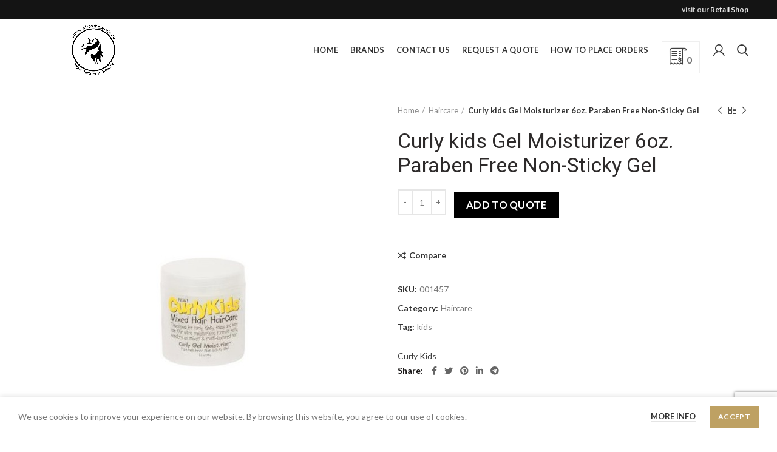

--- FILE ---
content_type: text/html; charset=UTF-8
request_url: https://afrowholesale.eu/product/curly-gel-moisturizer-6oz-paraben-free-non-sticky-gel/
body_size: 18826
content:
<!DOCTYPE html>
<html lang="en-US">
<head>
	<meta charset="UTF-8">
	<meta name="viewport" content="width=device-width, initial-scale=1.0, maximum-scale=1.0, user-scalable=no">
	<link rel="profile" href="http://gmpg.org/xfn/11">
	<link rel="pingback" href="https://afrowholesale.eu/xmlrpc.php">

	<title>Curly kids Gel Moisturizer 6oz. Paraben Free Non-Sticky Gel &#8211; Afro beauty shop B2B</title>
<meta name='robots' content='max-image-preview:large' />
<link rel='dns-prefetch' href='//www.google.com' />
<link rel='dns-prefetch' href='//fonts.googleapis.com' />
<link rel="alternate" type="application/rss+xml" title="Afro beauty shop B2B &raquo; Feed" href="https://afrowholesale.eu/feed/" />
<link rel="alternate" type="application/rss+xml" title="Afro beauty shop B2B &raquo; Comments Feed" href="https://afrowholesale.eu/comments/feed/" />
<link rel='stylesheet' id='afreg-front-css-css' href='https://afrowholesale.eu/wp-content/plugins/user-registration-plugin-for-woocommerce/front/css/afreg_front.css?ver=1.0' type='text/css' media='all' />
<link rel='stylesheet' id='color-spectrum-css-css' href='https://afrowholesale.eu/wp-content/plugins/user-registration-plugin-for-woocommerce/front/css/afreg_color_spectrum.css?ver=1.0' type='text/css' media='all' />
<link rel='stylesheet' id='sweetalert2-css' href='https://afrowholesale.eu/wp-content/plugins/user-registration/assets/css/sweetalert2/sweetalert2.min.css?ver=10.16.7' type='text/css' media='all' />
<link rel='stylesheet' id='user-registration-general-css' href='https://afrowholesale.eu/wp-content/plugins/user-registration/assets/css/user-registration.css?ver=3.0.4' type='text/css' media='all' />
<link rel='stylesheet' id='user-registration-smallscreen-css' href='https://afrowholesale.eu/wp-content/plugins/user-registration/assets/css/user-registration-smallscreen.css?ver=3.0.4' type='text/css' media='only screen and (max-width: 768px)' />
<link rel='stylesheet' id='user-registration-my-account-layout-css' href='https://afrowholesale.eu/wp-content/plugins/user-registration/assets/css/my-account-layout.css?ver=3.0.4' type='text/css' media='all' />
<link rel='stylesheet' id='dashicons-css' href='https://afrowholesale.eu/wp-includes/css/dashicons.min.css?ver=6.3.7' type='text/css' media='all' />
<style id='dashicons-inline-css' type='text/css'>
[data-font="Dashicons"]:before {font-family: 'Dashicons' !important;content: attr(data-icon) !important;speak: none !important;font-weight: normal !important;font-variant: normal !important;text-transform: none !important;line-height: 1 !important;font-style: normal !important;-webkit-font-smoothing: antialiased !important;-moz-osx-font-smoothing: grayscale !important;}
</style>
<link rel='stylesheet' id='wp-block-library-css' href='https://afrowholesale.eu/wp-includes/css/dist/block-library/style.min.css?ver=6.3.7' type='text/css' media='all' />
<style id='safe-svg-svg-icon-style-inline-css' type='text/css'>
.safe-svg-cover{text-align:center}.safe-svg-cover .safe-svg-inside{display:inline-block;max-width:100%}.safe-svg-cover svg{height:100%;max-height:100%;max-width:100%;width:100%}

</style>
<link rel='stylesheet' id='wc-blocks-vendors-style-css' href='https://afrowholesale.eu/wp-content/plugins/woocommerce/packages/woocommerce-blocks/build/wc-blocks-vendors-style.css?ver=10.0.4' type='text/css' media='all' />
<link rel='stylesheet' id='wc-blocks-style-css' href='https://afrowholesale.eu/wp-content/plugins/woocommerce/packages/woocommerce-blocks/build/wc-blocks-style.css?ver=10.0.4' type='text/css' media='all' />
<link rel='stylesheet' id='yith-ywraq-gutenberg-css' href='https://afrowholesale.eu/wp-content/plugins/yith-woocommerce-request-a-quote-premium/assets/css/ywraq-gutenberg.css?ver=3.1.6' type='text/css' media='all' />
<style id='classic-theme-styles-inline-css' type='text/css'>
/*! This file is auto-generated */
.wp-block-button__link{color:#fff;background-color:#32373c;border-radius:9999px;box-shadow:none;text-decoration:none;padding:calc(.667em + 2px) calc(1.333em + 2px);font-size:1.125em}.wp-block-file__button{background:#32373c;color:#fff;text-decoration:none}
</style>
<style id='global-styles-inline-css' type='text/css'>
body{--wp--preset--color--black: #000000;--wp--preset--color--cyan-bluish-gray: #abb8c3;--wp--preset--color--white: #ffffff;--wp--preset--color--pale-pink: #f78da7;--wp--preset--color--vivid-red: #cf2e2e;--wp--preset--color--luminous-vivid-orange: #ff6900;--wp--preset--color--luminous-vivid-amber: #fcb900;--wp--preset--color--light-green-cyan: #7bdcb5;--wp--preset--color--vivid-green-cyan: #00d084;--wp--preset--color--pale-cyan-blue: #8ed1fc;--wp--preset--color--vivid-cyan-blue: #0693e3;--wp--preset--color--vivid-purple: #9b51e0;--wp--preset--gradient--vivid-cyan-blue-to-vivid-purple: linear-gradient(135deg,rgba(6,147,227,1) 0%,rgb(155,81,224) 100%);--wp--preset--gradient--light-green-cyan-to-vivid-green-cyan: linear-gradient(135deg,rgb(122,220,180) 0%,rgb(0,208,130) 100%);--wp--preset--gradient--luminous-vivid-amber-to-luminous-vivid-orange: linear-gradient(135deg,rgba(252,185,0,1) 0%,rgba(255,105,0,1) 100%);--wp--preset--gradient--luminous-vivid-orange-to-vivid-red: linear-gradient(135deg,rgba(255,105,0,1) 0%,rgb(207,46,46) 100%);--wp--preset--gradient--very-light-gray-to-cyan-bluish-gray: linear-gradient(135deg,rgb(238,238,238) 0%,rgb(169,184,195) 100%);--wp--preset--gradient--cool-to-warm-spectrum: linear-gradient(135deg,rgb(74,234,220) 0%,rgb(151,120,209) 20%,rgb(207,42,186) 40%,rgb(238,44,130) 60%,rgb(251,105,98) 80%,rgb(254,248,76) 100%);--wp--preset--gradient--blush-light-purple: linear-gradient(135deg,rgb(255,206,236) 0%,rgb(152,150,240) 100%);--wp--preset--gradient--blush-bordeaux: linear-gradient(135deg,rgb(254,205,165) 0%,rgb(254,45,45) 50%,rgb(107,0,62) 100%);--wp--preset--gradient--luminous-dusk: linear-gradient(135deg,rgb(255,203,112) 0%,rgb(199,81,192) 50%,rgb(65,88,208) 100%);--wp--preset--gradient--pale-ocean: linear-gradient(135deg,rgb(255,245,203) 0%,rgb(182,227,212) 50%,rgb(51,167,181) 100%);--wp--preset--gradient--electric-grass: linear-gradient(135deg,rgb(202,248,128) 0%,rgb(113,206,126) 100%);--wp--preset--gradient--midnight: linear-gradient(135deg,rgb(2,3,129) 0%,rgb(40,116,252) 100%);--wp--preset--font-size--small: 13px;--wp--preset--font-size--medium: 20px;--wp--preset--font-size--large: 36px;--wp--preset--font-size--x-large: 42px;--wp--preset--spacing--20: 0.44rem;--wp--preset--spacing--30: 0.67rem;--wp--preset--spacing--40: 1rem;--wp--preset--spacing--50: 1.5rem;--wp--preset--spacing--60: 2.25rem;--wp--preset--spacing--70: 3.38rem;--wp--preset--spacing--80: 5.06rem;--wp--preset--shadow--natural: 6px 6px 9px rgba(0, 0, 0, 0.2);--wp--preset--shadow--deep: 12px 12px 50px rgba(0, 0, 0, 0.4);--wp--preset--shadow--sharp: 6px 6px 0px rgba(0, 0, 0, 0.2);--wp--preset--shadow--outlined: 6px 6px 0px -3px rgba(255, 255, 255, 1), 6px 6px rgba(0, 0, 0, 1);--wp--preset--shadow--crisp: 6px 6px 0px rgba(0, 0, 0, 1);}:where(.is-layout-flex){gap: 0.5em;}:where(.is-layout-grid){gap: 0.5em;}body .is-layout-flow > .alignleft{float: left;margin-inline-start: 0;margin-inline-end: 2em;}body .is-layout-flow > .alignright{float: right;margin-inline-start: 2em;margin-inline-end: 0;}body .is-layout-flow > .aligncenter{margin-left: auto !important;margin-right: auto !important;}body .is-layout-constrained > .alignleft{float: left;margin-inline-start: 0;margin-inline-end: 2em;}body .is-layout-constrained > .alignright{float: right;margin-inline-start: 2em;margin-inline-end: 0;}body .is-layout-constrained > .aligncenter{margin-left: auto !important;margin-right: auto !important;}body .is-layout-constrained > :where(:not(.alignleft):not(.alignright):not(.alignfull)){max-width: var(--wp--style--global--content-size);margin-left: auto !important;margin-right: auto !important;}body .is-layout-constrained > .alignwide{max-width: var(--wp--style--global--wide-size);}body .is-layout-flex{display: flex;}body .is-layout-flex{flex-wrap: wrap;align-items: center;}body .is-layout-flex > *{margin: 0;}body .is-layout-grid{display: grid;}body .is-layout-grid > *{margin: 0;}:where(.wp-block-columns.is-layout-flex){gap: 2em;}:where(.wp-block-columns.is-layout-grid){gap: 2em;}:where(.wp-block-post-template.is-layout-flex){gap: 1.25em;}:where(.wp-block-post-template.is-layout-grid){gap: 1.25em;}.has-black-color{color: var(--wp--preset--color--black) !important;}.has-cyan-bluish-gray-color{color: var(--wp--preset--color--cyan-bluish-gray) !important;}.has-white-color{color: var(--wp--preset--color--white) !important;}.has-pale-pink-color{color: var(--wp--preset--color--pale-pink) !important;}.has-vivid-red-color{color: var(--wp--preset--color--vivid-red) !important;}.has-luminous-vivid-orange-color{color: var(--wp--preset--color--luminous-vivid-orange) !important;}.has-luminous-vivid-amber-color{color: var(--wp--preset--color--luminous-vivid-amber) !important;}.has-light-green-cyan-color{color: var(--wp--preset--color--light-green-cyan) !important;}.has-vivid-green-cyan-color{color: var(--wp--preset--color--vivid-green-cyan) !important;}.has-pale-cyan-blue-color{color: var(--wp--preset--color--pale-cyan-blue) !important;}.has-vivid-cyan-blue-color{color: var(--wp--preset--color--vivid-cyan-blue) !important;}.has-vivid-purple-color{color: var(--wp--preset--color--vivid-purple) !important;}.has-black-background-color{background-color: var(--wp--preset--color--black) !important;}.has-cyan-bluish-gray-background-color{background-color: var(--wp--preset--color--cyan-bluish-gray) !important;}.has-white-background-color{background-color: var(--wp--preset--color--white) !important;}.has-pale-pink-background-color{background-color: var(--wp--preset--color--pale-pink) !important;}.has-vivid-red-background-color{background-color: var(--wp--preset--color--vivid-red) !important;}.has-luminous-vivid-orange-background-color{background-color: var(--wp--preset--color--luminous-vivid-orange) !important;}.has-luminous-vivid-amber-background-color{background-color: var(--wp--preset--color--luminous-vivid-amber) !important;}.has-light-green-cyan-background-color{background-color: var(--wp--preset--color--light-green-cyan) !important;}.has-vivid-green-cyan-background-color{background-color: var(--wp--preset--color--vivid-green-cyan) !important;}.has-pale-cyan-blue-background-color{background-color: var(--wp--preset--color--pale-cyan-blue) !important;}.has-vivid-cyan-blue-background-color{background-color: var(--wp--preset--color--vivid-cyan-blue) !important;}.has-vivid-purple-background-color{background-color: var(--wp--preset--color--vivid-purple) !important;}.has-black-border-color{border-color: var(--wp--preset--color--black) !important;}.has-cyan-bluish-gray-border-color{border-color: var(--wp--preset--color--cyan-bluish-gray) !important;}.has-white-border-color{border-color: var(--wp--preset--color--white) !important;}.has-pale-pink-border-color{border-color: var(--wp--preset--color--pale-pink) !important;}.has-vivid-red-border-color{border-color: var(--wp--preset--color--vivid-red) !important;}.has-luminous-vivid-orange-border-color{border-color: var(--wp--preset--color--luminous-vivid-orange) !important;}.has-luminous-vivid-amber-border-color{border-color: var(--wp--preset--color--luminous-vivid-amber) !important;}.has-light-green-cyan-border-color{border-color: var(--wp--preset--color--light-green-cyan) !important;}.has-vivid-green-cyan-border-color{border-color: var(--wp--preset--color--vivid-green-cyan) !important;}.has-pale-cyan-blue-border-color{border-color: var(--wp--preset--color--pale-cyan-blue) !important;}.has-vivid-cyan-blue-border-color{border-color: var(--wp--preset--color--vivid-cyan-blue) !important;}.has-vivid-purple-border-color{border-color: var(--wp--preset--color--vivid-purple) !important;}.has-vivid-cyan-blue-to-vivid-purple-gradient-background{background: var(--wp--preset--gradient--vivid-cyan-blue-to-vivid-purple) !important;}.has-light-green-cyan-to-vivid-green-cyan-gradient-background{background: var(--wp--preset--gradient--light-green-cyan-to-vivid-green-cyan) !important;}.has-luminous-vivid-amber-to-luminous-vivid-orange-gradient-background{background: var(--wp--preset--gradient--luminous-vivid-amber-to-luminous-vivid-orange) !important;}.has-luminous-vivid-orange-to-vivid-red-gradient-background{background: var(--wp--preset--gradient--luminous-vivid-orange-to-vivid-red) !important;}.has-very-light-gray-to-cyan-bluish-gray-gradient-background{background: var(--wp--preset--gradient--very-light-gray-to-cyan-bluish-gray) !important;}.has-cool-to-warm-spectrum-gradient-background{background: var(--wp--preset--gradient--cool-to-warm-spectrum) !important;}.has-blush-light-purple-gradient-background{background: var(--wp--preset--gradient--blush-light-purple) !important;}.has-blush-bordeaux-gradient-background{background: var(--wp--preset--gradient--blush-bordeaux) !important;}.has-luminous-dusk-gradient-background{background: var(--wp--preset--gradient--luminous-dusk) !important;}.has-pale-ocean-gradient-background{background: var(--wp--preset--gradient--pale-ocean) !important;}.has-electric-grass-gradient-background{background: var(--wp--preset--gradient--electric-grass) !important;}.has-midnight-gradient-background{background: var(--wp--preset--gradient--midnight) !important;}.has-small-font-size{font-size: var(--wp--preset--font-size--small) !important;}.has-medium-font-size{font-size: var(--wp--preset--font-size--medium) !important;}.has-large-font-size{font-size: var(--wp--preset--font-size--large) !important;}.has-x-large-font-size{font-size: var(--wp--preset--font-size--x-large) !important;}
.wp-block-navigation a:where(:not(.wp-element-button)){color: inherit;}
:where(.wp-block-post-template.is-layout-flex){gap: 1.25em;}:where(.wp-block-post-template.is-layout-grid){gap: 1.25em;}
:where(.wp-block-columns.is-layout-flex){gap: 2em;}:where(.wp-block-columns.is-layout-grid){gap: 2em;}
.wp-block-pullquote{font-size: 1.5em;line-height: 1.6;}
</style>
<style id='woocommerce-inline-inline-css' type='text/css'>
.woocommerce form .form-row .required { visibility: visible; }
</style>
<link rel='stylesheet' id='pwb-styles-frontend-css' href='https://afrowholesale.eu/wp-content/plugins/perfect-woocommerce-brands/build/frontend/css/style.css?ver=3.2.2' type='text/css' media='all' />
<link rel='stylesheet' id='yith_ywraq_frontend-css' href='https://afrowholesale.eu/wp-content/plugins/yith-woocommerce-request-a-quote-premium/assets/css/ywraq-frontend.css?ver=3.1.6' type='text/css' media='all' />
<style id='yith_ywraq_frontend-inline-css' type='text/css'>
.woocommerce .add-request-quote-button.button, .woocommerce .add-request-quote-button-addons.button, .yith-wceop-ywraq-button-wrapper .add-request-quote-button.button, .yith-wceop-ywraq-button-wrapper .add-request-quote-button-addons.button{
    background-color: #000000!important;
    color: #fff!important;
}
.woocommerce .add-request-quote-button.button:hover,  .woocommerce .add-request-quote-button-addons.button:hover,.yith-wceop-ywraq-button-wrapper .add-request-quote-button.button:hover,  .yith-wceop-ywraq-button-wrapper .add-request-quote-button-addons.button:hover{
    background-color: #1c1c1c!important;
    color: #fff!important;
}

#ywraq_checkout_quote.button{
	background: rgb(30,30,30);
    color: #ffffff;
    border: 1px solid #ffffff;
}

#ywraq_checkout_quote.button:hover{
	background: rgb(15,15,15);
    color: #ffffff;
    border: 1px solid #ffffff;
}
.woocommerce.single-product button.single_add_to_cart_button.button {margin-right: 5px;}
	.woocommerce.single-product .product .yith-ywraq-add-to-quote {display: inline-block; vertical-align: middle;margin-top: 5px;}
	
.cart button.single_add_to_cart_button, .cart a.single_add_to_cart_button{
	                 display:none!important;
	                }
</style>
<link rel='stylesheet' id='js_composer_front-css' href='https://afrowholesale.eu/wp-content/plugins/js_composer/assets/css/js_composer.min.css?ver=6.11.0' type='text/css' media='all' />
<link rel='stylesheet' id='bootstrap-css' href='https://afrowholesale.eu/wp-content/themes/woodmart/css/bootstrap.min.css?ver=5.2.0' type='text/css' media='all' />
<link rel='stylesheet' id='woodmart-style-css' href='https://afrowholesale.eu/wp-content/themes/woodmart/style.min.css?ver=5.2.0' type='text/css' media='all' />
<link rel='stylesheet' id='xts-style-header_193930-css' href='https://afrowholesale.eu/wp-content/uploads/2023/09/xts-header_193930-1693859648.css?ver=5.2.0' type='text/css' media='all' />
<link rel='stylesheet' id='xts-style-theme_settings_default-css' href='https://afrowholesale.eu/wp-content/uploads/2023/04/xts-theme_settings_default-1680402641.css?ver=5.2.0' type='text/css' media='all' />
<link rel='stylesheet' id='xts-google-fonts-css' href='//fonts.googleapis.com/css?family=Lato%3A100%2C100italic%2C300%2C300italic%2C400%2C400italic%2C700%2C700italic%2C900%2C900italic%7CRoboto%3A100%2C100italic%2C300%2C300italic%2C400%2C400italic%2C500%2C500italic%2C700%2C700italic%2C900%2C900italic&#038;ver=5.2.0' type='text/css' media='all' />
<script type="text/template" id="tmpl-variation-template">
	<div class="woocommerce-variation-description">{{{ data.variation.variation_description }}}</div>
	<div class="woocommerce-variation-price">{{{ data.variation.price_html }}}</div>
	<div class="woocommerce-variation-availability">{{{ data.variation.availability_html }}}</div>
</script>
<script type="text/template" id="tmpl-unavailable-variation-template">
	<p>Sorry, this product is unavailable. Please choose a different combination.</p>
</script>
<script type='text/javascript' src='https://afrowholesale.eu/wp-includes/js/jquery/jquery.min.js?ver=3.7.0' id='jquery-core-js'></script>
<script type='text/javascript' src='https://afrowholesale.eu/wp-includes/js/jquery/jquery-migrate.min.js?ver=3.4.1' id='jquery-migrate-js'></script>
<script type='text/javascript' src='https://afrowholesale.eu/wp-content/plugins/user-registration-plugin-for-woocommerce/front/js/afreg_front.js?ver=1.0' id='afreg-front-js-js'></script>
<script type='text/javascript' src='https://afrowholesale.eu/wp-content/plugins/user-registration-plugin-for-woocommerce/front/js/afreg_color_spectrum.js?ver=1.0' id='color-spectrum-js-js'></script>
<script type='text/javascript' src='//www.google.com/recaptcha/api.js?ver=1.0' id='Google reCaptcha JS-js'></script>
<script type='text/javascript' src='https://afrowholesale.eu/wp-content/plugins/woocommerce/assets/js/jquery-blockui/jquery.blockUI.min.js?ver=2.7.0-wc.7.7.0' id='jquery-blockui-js'></script>
<script type='text/javascript' id='wc-add-to-cart-js-extra'>
/* <![CDATA[ */
var wc_add_to_cart_params = {"ajax_url":"\/wp-admin\/admin-ajax.php","wc_ajax_url":"\/?wc-ajax=%%endpoint%%","i18n_view_cart":"View cart","cart_url":"https:\/\/afrowholesale.eu\/cart\/","is_cart":"","cart_redirect_after_add":"no"};
/* ]]> */
</script>
<script type='text/javascript' src='https://afrowholesale.eu/wp-content/plugins/woocommerce/assets/js/frontend/add-to-cart.min.js?ver=7.7.0' id='wc-add-to-cart-js'></script>
<script type='text/javascript' src='https://afrowholesale.eu/wp-content/plugins/js_composer/assets/js/vendors/woocommerce-add-to-cart.js?ver=6.11.0' id='vc_woocommerce-add-to-cart-js-js'></script>
<script type='text/javascript' src='https://afrowholesale.eu/wp-content/themes/woodmart/js/device.min.js?ver=5.2.0' id='woodmart-device-js'></script>
<link rel="https://api.w.org/" href="https://afrowholesale.eu/wp-json/" /><link rel="alternate" type="application/json" href="https://afrowholesale.eu/wp-json/wp/v2/product/1904" /><link rel="EditURI" type="application/rsd+xml" title="RSD" href="https://afrowholesale.eu/xmlrpc.php?rsd" />
<meta name="generator" content="WordPress 6.3.7" />
<meta name="generator" content="WooCommerce 7.7.0" />
<link rel="canonical" href="https://afrowholesale.eu/product/curly-gel-moisturizer-6oz-paraben-free-non-sticky-gel/" />
<link rel='shortlink' href='https://afrowholesale.eu/?p=1904' />
<link rel="alternate" type="application/json+oembed" href="https://afrowholesale.eu/wp-json/oembed/1.0/embed?url=https%3A%2F%2Fafrowholesale.eu%2Fproduct%2Fcurly-gel-moisturizer-6oz-paraben-free-non-sticky-gel%2F" />
<link rel="alternate" type="text/xml+oembed" href="https://afrowholesale.eu/wp-json/oembed/1.0/embed?url=https%3A%2F%2Fafrowholesale.eu%2Fproduct%2Fcurly-gel-moisturizer-6oz-paraben-free-non-sticky-gel%2F&#038;format=xml" />
<meta name="theme-color" content="">	<noscript><style>.woocommerce-product-gallery{ opacity: 1 !important; }</style></noscript>
	<meta name="generator" content="Powered by WPBakery Page Builder - drag and drop page builder for WordPress."/>
<meta name="generator" content="Powered by Slider Revolution 6.6.13 - responsive, Mobile-Friendly Slider Plugin for WordPress with comfortable drag and drop interface." />
<link rel="icon" href="https://afrowholesale.eu/wp-content/uploads/2020/10/cropped-cropped-cropped-cropped-logoo-2-2-1-32x32.png" sizes="32x32" />
<link rel="icon" href="https://afrowholesale.eu/wp-content/uploads/2020/10/cropped-cropped-cropped-cropped-logoo-2-2-1-192x192.png" sizes="192x192" />
<link rel="apple-touch-icon" href="https://afrowholesale.eu/wp-content/uploads/2020/10/cropped-cropped-cropped-cropped-logoo-2-2-1-180x180.png" />
<meta name="msapplication-TileImage" content="https://afrowholesale.eu/wp-content/uploads/2020/10/cropped-cropped-cropped-cropped-logoo-2-2-1-270x270.png" />
<script>function setREVStartSize(e){
			//window.requestAnimationFrame(function() {
				window.RSIW = window.RSIW===undefined ? window.innerWidth : window.RSIW;
				window.RSIH = window.RSIH===undefined ? window.innerHeight : window.RSIH;
				try {
					var pw = document.getElementById(e.c).parentNode.offsetWidth,
						newh;
					pw = pw===0 || isNaN(pw) || (e.l=="fullwidth" || e.layout=="fullwidth") ? window.RSIW : pw;
					e.tabw = e.tabw===undefined ? 0 : parseInt(e.tabw);
					e.thumbw = e.thumbw===undefined ? 0 : parseInt(e.thumbw);
					e.tabh = e.tabh===undefined ? 0 : parseInt(e.tabh);
					e.thumbh = e.thumbh===undefined ? 0 : parseInt(e.thumbh);
					e.tabhide = e.tabhide===undefined ? 0 : parseInt(e.tabhide);
					e.thumbhide = e.thumbhide===undefined ? 0 : parseInt(e.thumbhide);
					e.mh = e.mh===undefined || e.mh=="" || e.mh==="auto" ? 0 : parseInt(e.mh,0);
					if(e.layout==="fullscreen" || e.l==="fullscreen")
						newh = Math.max(e.mh,window.RSIH);
					else{
						e.gw = Array.isArray(e.gw) ? e.gw : [e.gw];
						for (var i in e.rl) if (e.gw[i]===undefined || e.gw[i]===0) e.gw[i] = e.gw[i-1];
						e.gh = e.el===undefined || e.el==="" || (Array.isArray(e.el) && e.el.length==0)? e.gh : e.el;
						e.gh = Array.isArray(e.gh) ? e.gh : [e.gh];
						for (var i in e.rl) if (e.gh[i]===undefined || e.gh[i]===0) e.gh[i] = e.gh[i-1];
											
						var nl = new Array(e.rl.length),
							ix = 0,
							sl;
						e.tabw = e.tabhide>=pw ? 0 : e.tabw;
						e.thumbw = e.thumbhide>=pw ? 0 : e.thumbw;
						e.tabh = e.tabhide>=pw ? 0 : e.tabh;
						e.thumbh = e.thumbhide>=pw ? 0 : e.thumbh;
						for (var i in e.rl) nl[i] = e.rl[i]<window.RSIW ? 0 : e.rl[i];
						sl = nl[0];
						for (var i in nl) if (sl>nl[i] && nl[i]>0) { sl = nl[i]; ix=i;}
						var m = pw>(e.gw[ix]+e.tabw+e.thumbw) ? 1 : (pw-(e.tabw+e.thumbw)) / (e.gw[ix]);
						newh =  (e.gh[ix] * m) + (e.tabh + e.thumbh);
					}
					var el = document.getElementById(e.c);
					if (el!==null && el) el.style.height = newh+"px";
					el = document.getElementById(e.c+"_wrapper");
					if (el!==null && el) {
						el.style.height = newh+"px";
						el.style.display = "block";
					}
				} catch(e){
					console.log("Failure at Presize of Slider:" + e)
				}
			//});
		  };</script>
<style>		
		
		</style><noscript><style> .wpb_animate_when_almost_visible { opacity: 1; }</style></noscript></head>

<body class="product-template-default single single-product postid-1904 theme-woodmart user-registration-page woocommerce woocommerce-page woocommerce-no-js wrapper-full-width form-style-underlined form-border-width-2 woodmart-product-design-default categories-accordion-on woodmart-archive-shop offcanvas-sidebar-mobile offcanvas-sidebar-tablet offcanvas-sidebar-desktop notifications-sticky btns-default-3d btns-default-dark btns-default-hover-dark btns-shop-flat btns-shop-light btns-shop-hover-light btns-accent-flat btns-accent-light btns-accent-hover-light wpb-js-composer js-comp-ver-6.11.0 vc_responsive">
		
	<div class="website-wrapper">

		
			<!-- HEADER -->
			<header class="whb-header whb-full-width whb-sticky-shadow whb-scroll-stick whb-sticky-real">

				<div class="whb-main-header">
	
<div class="whb-row whb-top-bar whb-not-sticky-row whb-with-bg whb-without-border whb-color-light whb-flex-flex-middle">
	<div class="container">
		<div class="whb-flex-row whb-top-bar-inner">
			<div class="whb-column whb-col-left whb-visible-lg whb-empty-column">
	</div>
<div class="whb-column whb-col-center whb-visible-lg whb-empty-column">
	</div>
<div class="whb-column whb-col-right whb-visible-lg">
	
<div class="whb-text-element reset-mb-10 "><strong>visit our <a href="http://afrobeautyshop.nl">Retail Shop</a></strong></div>
</div>
<div class="whb-column whb-col-mobile whb-hidden-lg">
	
<div class="whb-text-element reset-mb-10 ">Retail Shop</div>
</div>
		</div>
	</div>
</div>

<div class="whb-row whb-general-header whb-sticky-row whb-without-bg whb-without-border whb-color-dark whb-flex-flex-middle">
	<div class="container">
		<div class="whb-flex-row whb-general-header-inner">
			<div class="whb-column whb-col-left whb-visible-lg">
	<div class="site-logo">
	<div class="woodmart-logo-wrap switch-logo-enable">
		<a href="https://afrowholesale.eu/" class="woodmart-logo woodmart-main-logo" rel="home">
			<img src="https://afrowholesale.eu/wp-content/uploads/2021/07/Afro-wholesale-new-logo-1.jpeg" alt="Afro beauty shop B2B" style="max-width: 257px;" />		</a>
								<a href="https://afrowholesale.eu/" class="woodmart-logo woodmart-sticky-logo" rel="home">
				<img src="https://afrowholesale.eu/wp-content/uploads/2021/07/Afro-wholesale-new-logo-1.jpeg" alt="Afro beauty shop B2B" style="max-width: 250px;" />			</a>
			</div>
</div>
</div>
<div class="whb-column whb-col-center whb-visible-lg">
	<div class="whb-navigation whb-primary-menu main-nav site-navigation woodmart-navigation menu-right navigation-style-default" role="navigation">
	<div class="menu-mobile-navigation-container"><ul id="menu-mobile-navigation" class="menu"><li id="menu-item-477" class="menu-item menu-item-type-post_type menu-item-object-page menu-item-home menu-item-477 item-level-0 menu-item-design-default menu-simple-dropdown item-event-hover"><a href="https://afrowholesale.eu/" class="woodmart-nav-link"><span class="nav-link-text">Home</span></a></li>
<li id="menu-item-1321" class="menu-item menu-item-type-post_type menu-item-object-page menu-item-1321 item-level-0 menu-item-design-default menu-simple-dropdown item-event-hover"><a href="https://afrowholesale.eu/brands/" class="woodmart-nav-link"><span class="nav-link-text">Brands</span></a></li>
<li id="menu-item-5402" class="menu-item menu-item-type-post_type menu-item-object-page menu-item-5402 item-level-0 menu-item-design-default menu-simple-dropdown item-event-hover"><a href="https://afrowholesale.eu/contactus/" class="woodmart-nav-link"><span class="nav-link-text">Contact Us</span></a></li>
<li id="menu-item-1322" class="menu-item menu-item-type-post_type menu-item-object-page menu-item-1322 item-level-0 menu-item-design-default menu-simple-dropdown item-event-hover"><a href="https://afrowholesale.eu/request-quote/" class="woodmart-nav-link"><span class="nav-link-text">Request a Quote</span></a></li>
<li id="menu-item-5741" class="menu-item menu-item-type-post_type menu-item-object-page menu-item-5741 item-level-0 menu-item-design-default menu-simple-dropdown item-event-hover"><a href="https://afrowholesale.eu/how-to-place-orders/" class="woodmart-nav-link"><span class="nav-link-text">HOW TO PLACE ORDERS</span></a></li>
</ul></div></div><!--END MAIN-NAV-->

<div class="whb-text-element reset-mb-10  text-element-inline"><div class="widget woocommerce widget_ywraq_mini_list_quote"><div class="yith-ywraq-list-widget-wrapper" data-instance="title=Quote+List&amp;item_name=item&amp;item_plural_name=items&amp;show_thumbnail=1&amp;show_price=1&amp;show_quantity=1&amp;show_variations=1&amp;show_title_inside=1&amp;button_label=View+list&amp;args%5Btitle%5D=Quote+List&amp;args%5Bitem_name%5D=item&amp;args%5Bitem_plural_name%5D=items&amp;args%5Bshow_thumbnail%5D=1&amp;args%5Bshow_price%5D=1&amp;args%5Bshow_quantity%5D=1&amp;args%5Bshow_variations%5D=1&amp;args%5Bshow_title_inside%5D=0&amp;args%5Bbutton_label%5D=View+list&amp;widget_type=mini">
<div class="raq-info empty-raq">
	<a class="raq_label"  href="https://afrowholesale.eu/request-a-quote/">
					<span class="raq-tip-counter">
					<span class="ywraq-quote-icon-icon_quote"></span><span class="raq-items-number">0</span>
				</span>
			</a>
</div>
<div class="yith-ywraq-list-wrapper">
	<div class="close">X</div>
	<div class="yith-ywraq-list-content">
				<ul class="yith-ywraq-list">
							<li class="no-product">No products in the list</li>
					</ul>
			</div>
</div>

</div></div></div>
</div>
<div class="whb-column whb-col-right whb-visible-lg">
	<div class="woodmart-header-links woodmart-navigation menu-simple-dropdown wd-tools-element item-event-hover  my-account-with-icon login-side-opener">
			<a href="https://afrowholesale.eu/my-account/" title="My account">
			<span class="wd-tools-icon">
							</span>
			<span class="wd-tools-text">
				Login / Register			</span>
		</a>
		
			</div>
<div class="whb-search search-button wd-tools-element" title="Search">
	<a href="#">
		<span class="search-button-icon wd-tools-icon">
					</span>
	</a>
	</div>
</div>
<div class="whb-column whb-mobile-left whb-hidden-lg">
	<div class="site-logo">
	<div class="woodmart-logo-wrap switch-logo-enable">
		<a href="https://afrowholesale.eu/" class="woodmart-logo woodmart-main-logo" rel="home">
			<img src="https://afrowholesale.eu/wp-content/uploads/2021/07/Afro-wholesale-new-logo.jpeg" alt="Afro beauty shop B2B" style="max-width: 128px;" />		</a>
								<a href="https://afrowholesale.eu/" class="woodmart-logo woodmart-sticky-logo" rel="home">
				<img src="https://afrowholesale.eu/wp-content/uploads/2020/10/cropped-cropped-cropped-logoo-2-2-1.png" alt="Afro beauty shop B2B" style="max-width: 179px;" />			</a>
			</div>
</div>
</div>
<div class="whb-column whb-mobile-center whb-hidden-lg whb-empty-column">
	</div>
<div class="whb-column whb-mobile-right whb-hidden-lg">
	<div class="woodmart-burger-icon wd-tools-element mobile-nav-icon whb-mobile-nav-icon wd-style-text">
	<a href="#">
					<span class="woodmart-burger wd-tools-icon"></span>
				<span class="woodmart-burger-label wd-tools-text">Menu</span>
	</a>
</div><!--END MOBILE-NAV-ICON--></div>
		</div>
	</div>
</div>
</div>

			</header><!--END MAIN HEADER-->
			
								<div class="main-page-wrapper">
		
						
			
		<!-- MAIN CONTENT AREA -->
				<div class="container-fluid">
			<div class="row content-layout-wrapper align-items-start">
		
		
	<div class="site-content shop-content-area col-12 breadcrumbs-location-summary content-with-products" role="main">
	
		

<div class="container">
	</div>


<div id="product-1904" class="single-product-page single-product-content product-design-default tabs-location-standard tabs-type-tabs meta-location-add_to_cart reviews-location-tabs product-no-bg product type-product post-1904 status-publish first instock product_cat-haircare product_tag-kids has-post-thumbnail taxable shipping-taxable purchasable product-type-simple">

	<div class="container">

		<div class="woocommerce-notices-wrapper"></div>
		<div class="row product-image-summary-wrap">
			<div class="product-image-summary col-lg-12 col-12 col-md-12">
				<div class="row product-image-summary-inner">
					<div class="col-lg-6 col-12 col-md-6 product-images" >
						<div class="product-images-inner">
							<div class="woocommerce-product-gallery woocommerce-product-gallery--with-images woocommerce-product-gallery--with-images woocommerce-product-gallery--columns-4 images images row align-items-start thumbs-position-bottom image-action-zoom" style="opacity: 0; transition: opacity .25s ease-in-out;">
	<div class="col-12">

		<figure class="woocommerce-product-gallery__wrapper owl-items-lg-1 owl-items-md-1 owl-items-sm-1 owl-items-xs-1 owl-carousel">
			<div class="product-image-wrap"><figure data-thumb="https://afrowholesale.eu/wp-content/uploads/2020/10/curly-gel-moisturizer-6oz-paraben-free-non-sticky-gel-600x600.jpg" class="woocommerce-product-gallery__image"><a data-elementor-open-lightbox="no" href="https://afrowholesale.eu/wp-content/uploads/2020/10/curly-gel-moisturizer-6oz-paraben-free-non-sticky-gel.jpg"><img width="610" height="724" src="https://afrowholesale.eu/wp-content/uploads/2020/10/curly-gel-moisturizer-6oz-paraben-free-non-sticky-gel.jpg" class="wp-post-image wp-post-image" alt="" decoding="async" title="curly-gel-moisturizer-6oz-paraben-free-non-sticky-gel.jpg" data-caption="" data-src="https://afrowholesale.eu/wp-content/uploads/2020/10/curly-gel-moisturizer-6oz-paraben-free-non-sticky-gel.jpg" data-large_image="https://afrowholesale.eu/wp-content/uploads/2020/10/curly-gel-moisturizer-6oz-paraben-free-non-sticky-gel.jpg" data-large_image_width="610" data-large_image_height="724" fetchpriority="high" srcset="https://afrowholesale.eu/wp-content/uploads/2020/10/curly-gel-moisturizer-6oz-paraben-free-non-sticky-gel.jpg 610w, https://afrowholesale.eu/wp-content/uploads/2020/10/curly-gel-moisturizer-6oz-paraben-free-non-sticky-gel-253x300.jpg 253w" sizes="(max-width: 610px) 100vw, 610px" /></a></figure></div>		</figure>
					<div class="product-additional-galleries">
					<div class="woodmart-show-product-gallery-wrap  wd-gallery-btn"><a href="#" class="woodmart-show-product-gallery"><span>Click to enlarge</span></a></div>
					</div>
			</div>

	</div>
						</div>
					</div>
										<div class="col-lg-6 col-12 col-md-6 summary entry-summary">
						<div class="summary-inner">
															<div class="single-breadcrumbs-wrapper">
									<div class="single-breadcrumbs">
																					<nav class="woocommerce-breadcrumb"><a href="https://afrowholesale.eu" class="breadcrumb-link ">Home</a><a href="https://afrowholesale.eu/product-category/haircare/" class="breadcrumb-link breadcrumb-link-last">Haircare</a><span class="breadcrumb-last"> Curly kids Gel Moisturizer 6oz. Paraben Free Non-Sticky Gel</span></nav>										
																								<div class="woodmart-products-nav">
								<div class="product-btn product-prev">
					<a href="https://afrowholesale.eu/product/curly-kids-creme-conditioner-6-oz/">Previous product<span class="product-btn-icon"></span></a>
					<div class="wrapper-short">
						<div class="product-short">
							<div class="product-short-image">
								<a href="https://afrowholesale.eu/product/curly-kids-creme-conditioner-6-oz/" class="product-thumb">
									<img width="600" height="600" src="https://afrowholesale.eu/wp-content/uploads/2020/10/curly-creme-conditioner-6oz-paraben-free-leave-in-conditioner-600x600.jpg" class="attachment-woocommerce_thumbnail size-woocommerce_thumbnail" alt="" decoding="async" loading="lazy" srcset="https://afrowholesale.eu/wp-content/uploads/2020/10/curly-creme-conditioner-6oz-paraben-free-leave-in-conditioner-600x600.jpg 600w, https://afrowholesale.eu/wp-content/uploads/2020/10/curly-creme-conditioner-6oz-paraben-free-leave-in-conditioner-100x100.jpg 100w, https://afrowholesale.eu/wp-content/uploads/2020/10/curly-creme-conditioner-6oz-paraben-free-leave-in-conditioner-150x150.jpg 150w" sizes="(max-width: 600px) 100vw, 600px" />								</a>
							</div>
							<div class="product-short-description">
								<a href="https://afrowholesale.eu/product/curly-kids-creme-conditioner-6-oz/" class="product-title">
									Curly Kids Creme Conditioner 6 oz								</a>
								<span class="price">
																	</span>
							</div>
						</div>
					</div>
				</div>
				
				<a href="https://afrowholesale.eu/shop/" class="woodmart-back-btn">
					<span>
						Back to products					</span>
				</a>

								<div class="product-btn product-next">
					<a href="https://afrowholesale.eu/product/curly-kids-super-detangling-shampoo-8oz/">Next product<span class="product-btn-icon"></span></a>
					<div class="wrapper-short">
						<div class="product-short">
							<div class="product-short-image">
								<a href="https://afrowholesale.eu/product/curly-kids-super-detangling-shampoo-8oz/" class="product-thumb">
									<img width="600" height="600" src="https://afrowholesale.eu/wp-content/uploads/2020/10/super-detangling-shampoo-8oz-sulfate-and-parben-free-600x600.jpg" class="attachment-woocommerce_thumbnail size-woocommerce_thumbnail" alt="" decoding="async" loading="lazy" srcset="https://afrowholesale.eu/wp-content/uploads/2020/10/super-detangling-shampoo-8oz-sulfate-and-parben-free-600x600.jpg 600w, https://afrowholesale.eu/wp-content/uploads/2020/10/super-detangling-shampoo-8oz-sulfate-and-parben-free-100x100.jpg 100w, https://afrowholesale.eu/wp-content/uploads/2020/10/super-detangling-shampoo-8oz-sulfate-and-parben-free-150x150.jpg 150w" sizes="(max-width: 600px) 100vw, 600px" />								</a>
							</div>
							<div class="product-short-description">
								<a href="https://afrowholesale.eu/product/curly-kids-super-detangling-shampoo-8oz/" class="product-title">
									Curly kids Curly Kids Super Detangling Shampoo 8oz								</a>
								<span class="price">
																	</span>
							</div>
						</div>
					</div>
				</div>
							</div>
																					</div>
								</div>
							
							
<h1 itemprop="name" class="product_title entry-title">Curly kids Gel Moisturizer 6oz. Paraben Free Non-Sticky Gel</h1><p class="price"></p>

	
	<form class="cart" action="https://afrowholesale.eu/product/curly-gel-moisturizer-6oz-paraben-free-non-sticky-gel/" method="post" enctype='multipart/form-data'>
		
			<div class="quantity">
				<input type="button" value="-" class="minus" />
		<label class="screen-reader-text" for="quantity_696fab5e33c47">Curly kids Gel Moisturizer 6oz. Paraben Free Non-Sticky Gel quantity</label>
		<input
			type="number"
			id="quantity_696fab5e33c47"
			class="input-text qty text"
			step="1"
			min="1"
			max=""
			name="quantity"
			value="1"
			title="Qty"
			size="4"
			placeholder=""
			inputmode="numeric" />
		<input type="button" value="+" class="plus" />
			</div>
	
		<button type="submit" name="add-to-cart" value="1904" class="single_add_to_cart_button button alt wp-element-button">Add to cart</button>

		
<div
	class="yith-ywraq-add-to-quote add-to-quote-1904" >
		<div class="yith-ywraq-add-button show" style="display:block"  data-product_id="1904">
		
<a href="#" class="add-request-quote-button button" data-product_id="1904" data-wp_nonce="a388b6a4bb" >
				Add to quote	</a>
	</div>
	<div
		class="yith_ywraq_add_item_product-response-1904 yith_ywraq_add_item_product_message hide hide-when-removed"
		style="display:none" data-product_id="1904"></div>
	<div
		class="yith_ywraq_add_item_response-1904 yith_ywraq_add_item_response_message hide hide-when-removed"
		data-product_id="1904"
		style="display:none">This product is already in quote request list</div>
	<div
		class="yith_ywraq_add_item_browse-list-1904 yith_ywraq_add_item_browse_message  hide hide-when-removed"
		style="display:none"
		data-product_id="1904"><a
			href="https://afrowholesale.eu/request-a-quote/">Browse the list</a></div>

</div>

<div class="clear"></div>
	</form>

	
			<div class="woodmart-compare-btn product-compare-button wd-action-btn wd-compare-btn wd-style-text">
				<a href="https://afrowholesale.eu/product/curly-gel-moisturizer-6oz-paraben-free-non-sticky-gel/" data-id="1904" data-added-text="Compare products">
					Compare				</a>
			</div>
		<div class="product_meta">

	
			
		<span class="sku_wrapper">SKU: <span class="sku">001457</span></span>

	
	<span class="posted_in">Category: <a href="https://afrowholesale.eu/product-category/haircare/" rel="tag">Haircare</a></span>
	<span class="tagged_as">Tag: <a href="https://afrowholesale.eu/product-tag/kids/" rel="tag">kids</a></span>
	
</div>
<div class="pwb-single-product-brands pwb-clearfix"><a href="https://afrowholesale.eu/merken/curly-kids/" title="View brand">Curly Kids</a></div>							<div class="product-share">
					<span class="share-title">Share</span>
					
			<div class="woodmart-social-icons text-center icons-design-default icons-size-small color-scheme-dark social-share social-form-circle">
									<a rel="nofollow" href="https://www.facebook.com/sharer/sharer.php?u=https://afrowholesale.eu/product/curly-gel-moisturizer-6oz-paraben-free-non-sticky-gel/" target="_blank" class=" woodmart-social-icon social-facebook">
						<i></i>
						<span class="woodmart-social-icon-name">Facebook</span>
					</a>
				
									<a rel="nofollow" href="https://twitter.com/share?url=https://afrowholesale.eu/product/curly-gel-moisturizer-6oz-paraben-free-non-sticky-gel/" target="_blank" class=" woodmart-social-icon social-twitter">
						<i></i>
						<span class="woodmart-social-icon-name">Twitter</span>
					</a>
				
				
				
				
									<a rel="nofollow" href="https://pinterest.com/pin/create/button/?url=https://afrowholesale.eu/product/curly-gel-moisturizer-6oz-paraben-free-non-sticky-gel/&media=https://afrowholesale.eu/wp-content/uploads/2020/10/curly-gel-moisturizer-6oz-paraben-free-non-sticky-gel.jpg&description=Curly+kids+Gel+Moisturizer+6oz.+Paraben+Free+Non-Sticky+Gel" target="_blank" class=" woodmart-social-icon social-pinterest">
						<i></i>
						<span class="woodmart-social-icon-name">Pinterest</span>
					</a>
				
				
									<a rel="nofollow" href="https://www.linkedin.com/shareArticle?mini=true&url=https://afrowholesale.eu/product/curly-gel-moisturizer-6oz-paraben-free-non-sticky-gel/" target="_blank" class=" woodmart-social-icon social-linkedin">
						<i></i>
						<span class="woodmart-social-icon-name">linkedin</span>
					</a>
				
				
				
				
				
				
				
				
				
				
								
								
				
									<a rel="nofollow" href="https://telegram.me/share/url?url=https://afrowholesale.eu/product/curly-gel-moisturizer-6oz-paraben-free-non-sticky-gel/" target="_blank" class=" woodmart-social-icon social-tg">
						<i></i>
						<span class="woodmart-social-icon-name">Telegram</span>
					</a>
								
				
			</div>

						</div>
											</div>
					</div>
				</div><!-- .summary -->
			</div>

			
		</div>
		
		
	</div>

			<div class="product-tabs-wrapper">
			<div class="container">
				<div class="row">
					<div class="col-12 poduct-tabs-inner">
						
	<div class="woocommerce-tabs wc-tabs-wrapper tabs-layout-tabs">
		<ul class="tabs wc-tabs">
							<li class="description_tab active">
					<a href="#tab-description">Description</a>
				</li>
											<li class="pwb_tab_tab ">
					<a href="#tab-pwb_tab">Brand</a>
				</li>
									</ul>
					<div class="woodmart-tab-wrapper">
				<a href="#tab-description" class="woodmart-accordion-title tab-title-description active">Description</a>
				<div class="woocommerce-Tabs-panel woocommerce-Tabs-panel--description panel entry-content wc-tab" id="tab-description">
					<div class="wc-tab-inner 
										">
						<div class="">
							

<p>CurlyKids Hair Care products have been specially developed for children with curly hair and all of the wonderful textures that make up this incredibly diverse hair type. From hair that is curly-kinky, curly-coily, curly-wavy, curly-frizzy, or a combination of textures, our products satisfy the specific conditioning, moisturizing, and detangling needs that all of these textures share, without being sticky, tacky, or greasy.</p>
						</div>
					</div>
				</div>
			</div>
								<div class="woodmart-tab-wrapper">
				<a href="#tab-pwb_tab" class="woodmart-accordion-title tab-title-pwb_tab ">Brand</a>
				<div class="woocommerce-Tabs-panel woocommerce-Tabs-panel--pwb_tab panel entry-content wc-tab" id="tab-pwb_tab">
					<div class="wc-tab-inner 
										">
						<div class="">
							
		<h2>Brand</h2>
									<div id="tab-pwb_tab-content">
					<h3>Curly Kids</h3>
																</div>
										</div>
					</div>
				</div>
			</div>
								</div>

					</div>
				</div>	
			</div>
		</div>
	
	
	<div class="container related-and-upsells">
	<div class="related-products">
		
				<h3 class="title slider-title">Related products</h3>
				
					<div id="carousel-977"
				 class="woodmart-carousel-container  slider-type-product woodmart-carousel-spacing-20 title-line-two" data-owl-carousel data-desktop="4" data-tablet_landscape="4" data-tablet="3" data-mobile="2">
								<div class="owl-carousel owl-items-lg-4 owl-items-md-4 owl-items-sm-3 owl-items-xs-2">
					
							<div class="slide-product owl-carousel-item">
			
											<div class="product-grid-item product product-no-swatches woodmart-hover-base product-in-carousel type-product post-1505 status-publish last instock product_cat-haircare has-post-thumbnail taxable shipping-taxable purchasable product-type-simple" data-loop="1" data-id="1505">

	
<div class="product-wrapper">
	<div class="content-product-imagin"></div>
	<div class="product-element-top">
		<a href="https://afrowholesale.eu/product/africas-best-olive-oil-styling-gel-15oz/" class="product-image-link">
			<img width="290" height="330" src="https://afrowholesale.eu/wp-content/uploads/2020/10/africa-s-best-olive-oil-styling-gel-15oz.jpg" class="attachment-woocommerce_thumbnail size-woocommerce_thumbnail" alt="" decoding="async" loading="lazy" srcset="https://afrowholesale.eu/wp-content/uploads/2020/10/africa-s-best-olive-oil-styling-gel-15oz.jpg 290w, https://afrowholesale.eu/wp-content/uploads/2020/10/africa-s-best-olive-oil-styling-gel-15oz-264x300.jpg 264w" sizes="(max-width: 290px) 100vw, 290px" />		</a>
				<div class="wrapp-swatches">			<div class="woodmart-compare-btn product-compare-button wd-action-btn wd-compare-btn wd-style-icon">
				<a href="https://afrowholesale.eu/product/africas-best-olive-oil-styling-gel-15oz/" data-id="1505" data-added-text="Compare products">
					Compare				</a>
			</div>
		</div>
					<div class="quick-shop-wrapper">
				<div class="quick-shop-close wd-cross-button wd-size-s wd-with-text-left"><span>Close</span></div>
				<div class="quick-shop-form">
				</div>
			</div>
			</div>

	<div class="product-information">
		<h3 class="product-title"><a href="https://afrowholesale.eu/product/africas-best-olive-oil-styling-gel-15oz/">Africa&#8217;s Best Olive Oil Styling Gel 15oz</a></h3>				<div class="product-rating-price">
			<div class="wrapp-product-price">
				
			</div>
		</div>
		<div class="fade-in-block">
			<div class="hover-content woodmart-more-desc">
				<div class="hover-content-inner woodmart-more-desc-inner">
									</div>
			</div>
			<div class=" woodmart-buttons wd-pos-r-t">
				<div class="wrap-wishlist-button"></div>
				<div class="woodmart-add-btn wd-action-btn wd-add-cart-btn wd-style-icon">
<div
	class="yith-ywraq-add-to-quote add-to-quote-1505" >
		<div class="yith-ywraq-add-button show" style="display:block"  data-product_id="1505">
		
<a href="#" class="add-request-quote-button button" data-product_id="1505" data-wp_nonce="e38823de8d" >
				Add to quote	</a>
	</div>
	<div
		class="yith_ywraq_add_item_product-response-1505 yith_ywraq_add_item_product_message hide hide-when-removed"
		style="display:none" data-product_id="1505"></div>
	<div
		class="yith_ywraq_add_item_response-1505 yith_ywraq_add_item_response_message hide hide-when-removed"
		data-product_id="1505"
		style="display:none">This product is already in quote request list</div>
	<div
		class="yith_ywraq_add_item_browse-list-1505 yith_ywraq_add_item_browse_message  hide hide-when-removed"
		style="display:none"
		data-product_id="1505"><a
			href="https://afrowholesale.eu/request-a-quote/">Browse the list</a></div>

</div>

<div class="clear"></div>
</div>
				<div class="wrap-quickview-button"></div>
			</div>
						
					</div>
	</div>
</div>

</div>	
					
		</div>
				<div class="slide-product owl-carousel-item">
			
											<div class="product-grid-item product product-no-swatches woodmart-hover-base product-in-carousel type-product post-1509 status-publish first instock product_cat-haircare has-post-thumbnail taxable shipping-taxable purchasable product-type-simple" data-loop="2" data-id="1509">

	
<div class="product-wrapper">
	<div class="content-product-imagin"></div>
	<div class="product-element-top">
		<a href="https://afrowholesale.eu/product/africas-best-olive-oil-shine-extra-virgin-hair-polish-mist-spray-6-oz/" class="product-image-link">
			<img width="290" height="330" src="https://afrowholesale.eu/wp-content/uploads/2020/10/africa-s-best-olive-oil-shine-extra-virgin-hair-polish-mist-spray-6-oz.jpg" class="attachment-woocommerce_thumbnail size-woocommerce_thumbnail" alt="" decoding="async" loading="lazy" srcset="https://afrowholesale.eu/wp-content/uploads/2020/10/africa-s-best-olive-oil-shine-extra-virgin-hair-polish-mist-spray-6-oz.jpg 290w, https://afrowholesale.eu/wp-content/uploads/2020/10/africa-s-best-olive-oil-shine-extra-virgin-hair-polish-mist-spray-6-oz-264x300.jpg 264w" sizes="(max-width: 290px) 100vw, 290px" />		</a>
				<div class="wrapp-swatches">			<div class="woodmart-compare-btn product-compare-button wd-action-btn wd-compare-btn wd-style-icon">
				<a href="https://afrowholesale.eu/product/africas-best-olive-oil-shine-extra-virgin-hair-polish-mist-spray-6-oz/" data-id="1509" data-added-text="Compare products">
					Compare				</a>
			</div>
		</div>
					<div class="quick-shop-wrapper">
				<div class="quick-shop-close wd-cross-button wd-size-s wd-with-text-left"><span>Close</span></div>
				<div class="quick-shop-form">
				</div>
			</div>
			</div>

	<div class="product-information">
		<h3 class="product-title"><a href="https://afrowholesale.eu/product/africas-best-olive-oil-shine-extra-virgin-hair-polish-mist-spray-6-oz/">Africa&#8217;s Best Olive Oil Shine Extra Virgin Hair Polish Mist Spray 6 oz</a></h3>				<div class="product-rating-price">
			<div class="wrapp-product-price">
				
			</div>
		</div>
		<div class="fade-in-block">
			<div class="hover-content woodmart-more-desc">
				<div class="hover-content-inner woodmart-more-desc-inner">
									</div>
			</div>
			<div class=" woodmart-buttons wd-pos-r-t">
				<div class="wrap-wishlist-button"></div>
				<div class="woodmart-add-btn wd-action-btn wd-add-cart-btn wd-style-icon">
<div
	class="yith-ywraq-add-to-quote add-to-quote-1509" >
		<div class="yith-ywraq-add-button show" style="display:block"  data-product_id="1509">
		
<a href="#" class="add-request-quote-button button" data-product_id="1509" data-wp_nonce="fde7638f1e" >
				Add to quote	</a>
	</div>
	<div
		class="yith_ywraq_add_item_product-response-1509 yith_ywraq_add_item_product_message hide hide-when-removed"
		style="display:none" data-product_id="1509"></div>
	<div
		class="yith_ywraq_add_item_response-1509 yith_ywraq_add_item_response_message hide hide-when-removed"
		data-product_id="1509"
		style="display:none">This product is already in quote request list</div>
	<div
		class="yith_ywraq_add_item_browse-list-1509 yith_ywraq_add_item_browse_message  hide hide-when-removed"
		style="display:none"
		data-product_id="1509"><a
			href="https://afrowholesale.eu/request-a-quote/">Browse the list</a></div>

</div>

<div class="clear"></div>
</div>
				<div class="wrap-quickview-button"></div>
			</div>
						
					</div>
	</div>
</div>

</div>	
					
		</div>
				<div class="slide-product owl-carousel-item">
			
											<div class="product-grid-item product product-no-swatches woodmart-hover-base product-in-carousel type-product post-1474 status-publish last instock product_cat-haircare product_tag-oil has-post-thumbnail taxable shipping-taxable purchasable product-type-simple" data-loop="3" data-id="1474">

	
<div class="product-wrapper">
	<div class="content-product-imagin"></div>
	<div class="product-element-top">
		<a href="https://afrowholesale.eu/product/dabur-vatika-coconut-oil-200ml/" class="product-image-link">
			<img width="600" height="600" src="https://afrowholesale.eu/wp-content/uploads/2020/10/dabur-vatika-coconut-oil-200ml-600x600.jpg" class="attachment-woocommerce_thumbnail size-woocommerce_thumbnail" alt="" decoding="async" loading="lazy" srcset="https://afrowholesale.eu/wp-content/uploads/2020/10/dabur-vatika-coconut-oil-200ml-600x600.jpg 600w, https://afrowholesale.eu/wp-content/uploads/2020/10/dabur-vatika-coconut-oil-200ml-100x100.jpg 100w, https://afrowholesale.eu/wp-content/uploads/2020/10/dabur-vatika-coconut-oil-200ml-150x150.jpg 150w" sizes="(max-width: 600px) 100vw, 600px" />		</a>
				<div class="wrapp-swatches">			<div class="woodmart-compare-btn product-compare-button wd-action-btn wd-compare-btn wd-style-icon">
				<a href="https://afrowholesale.eu/product/dabur-vatika-coconut-oil-200ml/" data-id="1474" data-added-text="Compare products">
					Compare				</a>
			</div>
		</div>
					<div class="quick-shop-wrapper">
				<div class="quick-shop-close wd-cross-button wd-size-s wd-with-text-left"><span>Close</span></div>
				<div class="quick-shop-form">
				</div>
			</div>
			</div>

	<div class="product-information">
		<h3 class="product-title"><a href="https://afrowholesale.eu/product/dabur-vatika-coconut-oil-200ml/">Dabur Vatika Coconut Oil 200ml</a></h3>				<div class="product-rating-price">
			<div class="wrapp-product-price">
				
			</div>
		</div>
		<div class="fade-in-block">
			<div class="hover-content woodmart-more-desc">
				<div class="hover-content-inner woodmart-more-desc-inner">
									</div>
			</div>
			<div class=" woodmart-buttons wd-pos-r-t">
				<div class="wrap-wishlist-button"></div>
				<div class="woodmart-add-btn wd-action-btn wd-add-cart-btn wd-style-icon">
<div
	class="yith-ywraq-add-to-quote add-to-quote-1474" >
		<div class="yith-ywraq-add-button show" style="display:block"  data-product_id="1474">
		
<a href="#" class="add-request-quote-button button" data-product_id="1474" data-wp_nonce="65a8d1b854" >
				Add to quote	</a>
	</div>
	<div
		class="yith_ywraq_add_item_product-response-1474 yith_ywraq_add_item_product_message hide hide-when-removed"
		style="display:none" data-product_id="1474"></div>
	<div
		class="yith_ywraq_add_item_response-1474 yith_ywraq_add_item_response_message hide hide-when-removed"
		data-product_id="1474"
		style="display:none">This product is already in quote request list</div>
	<div
		class="yith_ywraq_add_item_browse-list-1474 yith_ywraq_add_item_browse_message  hide hide-when-removed"
		style="display:none"
		data-product_id="1474"><a
			href="https://afrowholesale.eu/request-a-quote/">Browse the list</a></div>

</div>

<div class="clear"></div>
</div>
				<div class="wrap-quickview-button"></div>
			</div>
						
					</div>
	</div>
</div>

</div>	
					
		</div>
				<div class="slide-product owl-carousel-item">
			
											<div class="product-grid-item wd-with-labels product product-no-swatches woodmart-hover-base product-in-carousel type-product post-1497 status-publish first outofstock product_cat-haircare product_tag-conditioners has-post-thumbnail taxable shipping-taxable purchasable product-type-simple" data-loop="4" data-id="1497">

	
<div class="product-wrapper">
	<div class="content-product-imagin"></div>
	<div class="product-element-top">
		<a href="https://afrowholesale.eu/product/iii-sister-leave-in-conditioner-8-oz/" class="product-image-link">
			<div class="product-labels labels-rectangular"><span class="out-of-stock product-label">Sold out</span></div><img width="290" height="330" src="https://afrowholesale.eu/wp-content/uploads/2020/10/3-sisters-of-nature-leave-in-conditioner-10oz.jpg" class="attachment-woocommerce_thumbnail size-woocommerce_thumbnail" alt="" decoding="async" loading="lazy" srcset="https://afrowholesale.eu/wp-content/uploads/2020/10/3-sisters-of-nature-leave-in-conditioner-10oz.jpg 290w, https://afrowholesale.eu/wp-content/uploads/2020/10/3-sisters-of-nature-leave-in-conditioner-10oz-264x300.jpg 264w" sizes="(max-width: 290px) 100vw, 290px" />		</a>
				<div class="wrapp-swatches">			<div class="woodmart-compare-btn product-compare-button wd-action-btn wd-compare-btn wd-style-icon">
				<a href="https://afrowholesale.eu/product/iii-sister-leave-in-conditioner-8-oz/" data-id="1497" data-added-text="Compare products">
					Compare				</a>
			</div>
		</div>
					<div class="quick-shop-wrapper">
				<div class="quick-shop-close wd-cross-button wd-size-s wd-with-text-left"><span>Close</span></div>
				<div class="quick-shop-form">
				</div>
			</div>
			</div>

	<div class="product-information">
		<h3 class="product-title"><a href="https://afrowholesale.eu/product/iii-sister-leave-in-conditioner-8-oz/">III Sister Leave In Conditioner 8 oz.</a></h3>				<div class="product-rating-price">
			<div class="wrapp-product-price">
				
			</div>
		</div>
		<div class="fade-in-block">
			<div class="hover-content woodmart-more-desc">
				<div class="hover-content-inner woodmart-more-desc-inner">
									</div>
			</div>
			<div class=" woodmart-buttons wd-pos-r-t">
				<div class="wrap-wishlist-button"></div>
				<div class="woodmart-add-btn wd-action-btn wd-add-cart-btn wd-style-icon">
<div
	class="yith-ywraq-add-to-quote add-to-quote-1497" >
		<div class="yith-ywraq-add-button show" style="display:block"  data-product_id="1497">
		
<a href="#" class="add-request-quote-button button" data-product_id="1497" data-wp_nonce="28750e2e61" >
				Add to quote	</a>
	</div>
	<div
		class="yith_ywraq_add_item_product-response-1497 yith_ywraq_add_item_product_message hide hide-when-removed"
		style="display:none" data-product_id="1497"></div>
	<div
		class="yith_ywraq_add_item_response-1497 yith_ywraq_add_item_response_message hide hide-when-removed"
		data-product_id="1497"
		style="display:none">This product is already in quote request list</div>
	<div
		class="yith_ywraq_add_item_browse-list-1497 yith_ywraq_add_item_browse_message  hide hide-when-removed"
		style="display:none"
		data-product_id="1497"><a
			href="https://afrowholesale.eu/request-a-quote/">Browse the list</a></div>

</div>

<div class="clear"></div>
</div>
				<div class="wrap-quickview-button"></div>
			</div>
						
					</div>
	</div>
</div>

</div>	
					
		</div>
				<div class="slide-product owl-carousel-item">
			
											<div class="product-grid-item product product-no-swatches woodmart-hover-base product-in-carousel type-product post-1513 status-publish last instock product_cat-haircare product_tag-oil has-post-thumbnail taxable shipping-taxable purchasable product-type-simple" data-loop="5" data-id="1513">

	
<div class="product-wrapper">
	<div class="content-product-imagin"></div>
	<div class="product-element-top">
		<a href="https://afrowholesale.eu/product/africas-best-organics-olive-clove-oil-therapy-6oz/" class="product-image-link">
			<img width="600" height="600" src="https://afrowholesale.eu/wp-content/uploads/2020/10/africa-s-best-organics-olive-clove-oil-therapy-6oz-600x600.jpg" class="attachment-woocommerce_thumbnail size-woocommerce_thumbnail" alt="" decoding="async" loading="lazy" srcset="https://afrowholesale.eu/wp-content/uploads/2020/10/africa-s-best-organics-olive-clove-oil-therapy-6oz-600x600.jpg 600w, https://afrowholesale.eu/wp-content/uploads/2020/10/africa-s-best-organics-olive-clove-oil-therapy-6oz-100x100.jpg 100w, https://afrowholesale.eu/wp-content/uploads/2020/10/africa-s-best-organics-olive-clove-oil-therapy-6oz-150x150.jpg 150w" sizes="(max-width: 600px) 100vw, 600px" />		</a>
				<div class="wrapp-swatches">			<div class="woodmart-compare-btn product-compare-button wd-action-btn wd-compare-btn wd-style-icon">
				<a href="https://afrowholesale.eu/product/africas-best-organics-olive-clove-oil-therapy-6oz/" data-id="1513" data-added-text="Compare products">
					Compare				</a>
			</div>
		</div>
					<div class="quick-shop-wrapper">
				<div class="quick-shop-close wd-cross-button wd-size-s wd-with-text-left"><span>Close</span></div>
				<div class="quick-shop-form">
				</div>
			</div>
			</div>

	<div class="product-information">
		<h3 class="product-title"><a href="https://afrowholesale.eu/product/africas-best-organics-olive-clove-oil-therapy-6oz/">Africa&#8217;s Best Organics Olive &amp; Clove Oil Therapy 6oz</a></h3>				<div class="product-rating-price">
			<div class="wrapp-product-price">
				
			</div>
		</div>
		<div class="fade-in-block">
			<div class="hover-content woodmart-more-desc">
				<div class="hover-content-inner woodmart-more-desc-inner">
									</div>
			</div>
			<div class=" woodmart-buttons wd-pos-r-t">
				<div class="wrap-wishlist-button"></div>
				<div class="woodmart-add-btn wd-action-btn wd-add-cart-btn wd-style-icon">
<div
	class="yith-ywraq-add-to-quote add-to-quote-1513" >
		<div class="yith-ywraq-add-button show" style="display:block"  data-product_id="1513">
		
<a href="#" class="add-request-quote-button button" data-product_id="1513" data-wp_nonce="de5d305e92" >
				Add to quote	</a>
	</div>
	<div
		class="yith_ywraq_add_item_product-response-1513 yith_ywraq_add_item_product_message hide hide-when-removed"
		style="display:none" data-product_id="1513"></div>
	<div
		class="yith_ywraq_add_item_response-1513 yith_ywraq_add_item_response_message hide hide-when-removed"
		data-product_id="1513"
		style="display:none">This product is already in quote request list</div>
	<div
		class="yith_ywraq_add_item_browse-list-1513 yith_ywraq_add_item_browse_message  hide hide-when-removed"
		style="display:none"
		data-product_id="1513"><a
			href="https://afrowholesale.eu/request-a-quote/">Browse the list</a></div>

</div>

<div class="clear"></div>
</div>
				<div class="wrap-quickview-button"></div>
			</div>
						
					</div>
	</div>
</div>

</div>	
					
		</div>
				<div class="slide-product owl-carousel-item">
			
											<div class="product-grid-item product product-no-swatches woodmart-hover-base product-in-carousel type-product post-1511 status-publish first instock product_cat-haircare has-post-thumbnail taxable shipping-taxable purchasable product-type-simple" data-loop="6" data-id="1511">

	
<div class="product-wrapper">
	<div class="content-product-imagin"></div>
	<div class="product-element-top">
		<a href="https://afrowholesale.eu/product/africas-best-organics-foam-wrap-lotion-8-5-oz/" class="product-image-link">
			<img width="290" height="330" src="https://afrowholesale.eu/wp-content/uploads/2020/10/africa-s-best-organics-foam-wrap-lotion-85-oz.jpg" class="attachment-woocommerce_thumbnail size-woocommerce_thumbnail" alt="" decoding="async" loading="lazy" srcset="https://afrowholesale.eu/wp-content/uploads/2020/10/africa-s-best-organics-foam-wrap-lotion-85-oz.jpg 290w, https://afrowholesale.eu/wp-content/uploads/2020/10/africa-s-best-organics-foam-wrap-lotion-85-oz-264x300.jpg 264w" sizes="(max-width: 290px) 100vw, 290px" />		</a>
				<div class="wrapp-swatches">			<div class="woodmart-compare-btn product-compare-button wd-action-btn wd-compare-btn wd-style-icon">
				<a href="https://afrowholesale.eu/product/africas-best-organics-foam-wrap-lotion-8-5-oz/" data-id="1511" data-added-text="Compare products">
					Compare				</a>
			</div>
		</div>
					<div class="quick-shop-wrapper">
				<div class="quick-shop-close wd-cross-button wd-size-s wd-with-text-left"><span>Close</span></div>
				<div class="quick-shop-form">
				</div>
			</div>
			</div>

	<div class="product-information">
		<h3 class="product-title"><a href="https://afrowholesale.eu/product/africas-best-organics-foam-wrap-lotion-8-5-oz/">Africa&#8217;s Best Organics Foam Wrap Lotion 8.5 oz</a></h3>				<div class="product-rating-price">
			<div class="wrapp-product-price">
				
			</div>
		</div>
		<div class="fade-in-block">
			<div class="hover-content woodmart-more-desc">
				<div class="hover-content-inner woodmart-more-desc-inner">
									</div>
			</div>
			<div class=" woodmart-buttons wd-pos-r-t">
				<div class="wrap-wishlist-button"></div>
				<div class="woodmart-add-btn wd-action-btn wd-add-cart-btn wd-style-icon">
<div
	class="yith-ywraq-add-to-quote add-to-quote-1511" >
		<div class="yith-ywraq-add-button show" style="display:block"  data-product_id="1511">
		
<a href="#" class="add-request-quote-button button" data-product_id="1511" data-wp_nonce="7b13ce04fb" >
				Add to quote	</a>
	</div>
	<div
		class="yith_ywraq_add_item_product-response-1511 yith_ywraq_add_item_product_message hide hide-when-removed"
		style="display:none" data-product_id="1511"></div>
	<div
		class="yith_ywraq_add_item_response-1511 yith_ywraq_add_item_response_message hide hide-when-removed"
		data-product_id="1511"
		style="display:none">This product is already in quote request list</div>
	<div
		class="yith_ywraq_add_item_browse-list-1511 yith_ywraq_add_item_browse_message  hide hide-when-removed"
		style="display:none"
		data-product_id="1511"><a
			href="https://afrowholesale.eu/request-a-quote/">Browse the list</a></div>

</div>

<div class="clear"></div>
</div>
				<div class="wrap-quickview-button"></div>
			</div>
						
					</div>
	</div>
</div>

</div>	
					
		</div>
				<div class="slide-product owl-carousel-item">
			
											<div class="product-grid-item product product-no-swatches woodmart-hover-base product-in-carousel type-product post-1495 status-publish last instock product_cat-haircare product_tag-co-wash has-post-thumbnail taxable shipping-taxable purchasable product-type-simple" data-loop="7" data-id="1495">

	
<div class="product-wrapper">
	<div class="content-product-imagin"></div>
	<div class="product-element-top">
		<a href="https://afrowholesale.eu/product/3-sisters-of-nature-cleansing-avocado-co-wash-237-ml/" class="product-image-link">
			<img width="290" height="330" src="https://afrowholesale.eu/wp-content/uploads/2020/10/3-sisters-of-nature-cleansing-avocado-co-wash-10oz.jpg" class="attachment-woocommerce_thumbnail size-woocommerce_thumbnail" alt="" decoding="async" loading="lazy" srcset="https://afrowholesale.eu/wp-content/uploads/2020/10/3-sisters-of-nature-cleansing-avocado-co-wash-10oz.jpg 290w, https://afrowholesale.eu/wp-content/uploads/2020/10/3-sisters-of-nature-cleansing-avocado-co-wash-10oz-264x300.jpg 264w" sizes="(max-width: 290px) 100vw, 290px" />		</a>
				<div class="wrapp-swatches">			<div class="woodmart-compare-btn product-compare-button wd-action-btn wd-compare-btn wd-style-icon">
				<a href="https://afrowholesale.eu/product/3-sisters-of-nature-cleansing-avocado-co-wash-237-ml/" data-id="1495" data-added-text="Compare products">
					Compare				</a>
			</div>
		</div>
					<div class="quick-shop-wrapper">
				<div class="quick-shop-close wd-cross-button wd-size-s wd-with-text-left"><span>Close</span></div>
				<div class="quick-shop-form">
				</div>
			</div>
			</div>

	<div class="product-information">
		<h3 class="product-title"><a href="https://afrowholesale.eu/product/3-sisters-of-nature-cleansing-avocado-co-wash-237-ml/">3 Sisters of Nature Cleansing-Avocado-Co-wash 237 ml.</a></h3>				<div class="product-rating-price">
			<div class="wrapp-product-price">
				
			</div>
		</div>
		<div class="fade-in-block">
			<div class="hover-content woodmart-more-desc">
				<div class="hover-content-inner woodmart-more-desc-inner">
									</div>
			</div>
			<div class=" woodmart-buttons wd-pos-r-t">
				<div class="wrap-wishlist-button"></div>
				<div class="woodmart-add-btn wd-action-btn wd-add-cart-btn wd-style-icon">
<div
	class="yith-ywraq-add-to-quote add-to-quote-1495" >
		<div class="yith-ywraq-add-button show" style="display:block"  data-product_id="1495">
		
<a href="#" class="add-request-quote-button button" data-product_id="1495" data-wp_nonce="ffa4a53b8f" >
				Add to quote	</a>
	</div>
	<div
		class="yith_ywraq_add_item_product-response-1495 yith_ywraq_add_item_product_message hide hide-when-removed"
		style="display:none" data-product_id="1495"></div>
	<div
		class="yith_ywraq_add_item_response-1495 yith_ywraq_add_item_response_message hide hide-when-removed"
		data-product_id="1495"
		style="display:none">This product is already in quote request list</div>
	<div
		class="yith_ywraq_add_item_browse-list-1495 yith_ywraq_add_item_browse_message  hide hide-when-removed"
		style="display:none"
		data-product_id="1495"><a
			href="https://afrowholesale.eu/request-a-quote/">Browse the list</a></div>

</div>

<div class="clear"></div>
</div>
				<div class="wrap-quickview-button"></div>
			</div>
						
					</div>
	</div>
</div>

</div>	
					
		</div>
				<div class="slide-product owl-carousel-item">
			
											<div class="product-grid-item product product-no-swatches woodmart-hover-base product-in-carousel type-product post-1472 status-publish first instock product_cat-haircare product_tag-shampoo has-post-thumbnail taxable shipping-taxable purchasable product-type-simple" data-loop="8" data-id="1472">

	
<div class="product-wrapper">
	<div class="content-product-imagin"></div>
	<div class="product-element-top">
		<a href="https://afrowholesale.eu/product/dabur-vatika-egg-protein-rejuvenating-shampoo-200-ml/" class="product-image-link">
			<img width="600" height="600" src="https://afrowholesale.eu/wp-content/uploads/2020/10/dabur-vatika-egg-protein-rejuvenating-shampoo-200-ml-600x600.jpg" class="attachment-woocommerce_thumbnail size-woocommerce_thumbnail" alt="" decoding="async" loading="lazy" srcset="https://afrowholesale.eu/wp-content/uploads/2020/10/dabur-vatika-egg-protein-rejuvenating-shampoo-200-ml-600x600.jpg 600w, https://afrowholesale.eu/wp-content/uploads/2020/10/dabur-vatika-egg-protein-rejuvenating-shampoo-200-ml-100x100.jpg 100w, https://afrowholesale.eu/wp-content/uploads/2020/10/dabur-vatika-egg-protein-rejuvenating-shampoo-200-ml-150x150.jpg 150w" sizes="(max-width: 600px) 100vw, 600px" />		</a>
				<div class="wrapp-swatches">			<div class="woodmart-compare-btn product-compare-button wd-action-btn wd-compare-btn wd-style-icon">
				<a href="https://afrowholesale.eu/product/dabur-vatika-egg-protein-rejuvenating-shampoo-200-ml/" data-id="1472" data-added-text="Compare products">
					Compare				</a>
			</div>
		</div>
					<div class="quick-shop-wrapper">
				<div class="quick-shop-close wd-cross-button wd-size-s wd-with-text-left"><span>Close</span></div>
				<div class="quick-shop-form">
				</div>
			</div>
			</div>

	<div class="product-information">
		<h3 class="product-title"><a href="https://afrowholesale.eu/product/dabur-vatika-egg-protein-rejuvenating-shampoo-200-ml/">Dabur Vatika Egg Protein Rejuvenating Shampoo 200 ml</a></h3>				<div class="product-rating-price">
			<div class="wrapp-product-price">
				
			</div>
		</div>
		<div class="fade-in-block">
			<div class="hover-content woodmart-more-desc">
				<div class="hover-content-inner woodmart-more-desc-inner">
									</div>
			</div>
			<div class=" woodmart-buttons wd-pos-r-t">
				<div class="wrap-wishlist-button"></div>
				<div class="woodmart-add-btn wd-action-btn wd-add-cart-btn wd-style-icon">
<div
	class="yith-ywraq-add-to-quote add-to-quote-1472" >
		<div class="yith-ywraq-add-button show" style="display:block"  data-product_id="1472">
		
<a href="#" class="add-request-quote-button button" data-product_id="1472" data-wp_nonce="137958ab52" >
				Add to quote	</a>
	</div>
	<div
		class="yith_ywraq_add_item_product-response-1472 yith_ywraq_add_item_product_message hide hide-when-removed"
		style="display:none" data-product_id="1472"></div>
	<div
		class="yith_ywraq_add_item_response-1472 yith_ywraq_add_item_response_message hide hide-when-removed"
		data-product_id="1472"
		style="display:none">This product is already in quote request list</div>
	<div
		class="yith_ywraq_add_item_browse-list-1472 yith_ywraq_add_item_browse_message  hide hide-when-removed"
		style="display:none"
		data-product_id="1472"><a
			href="https://afrowholesale.eu/request-a-quote/">Browse the list</a></div>

</div>

<div class="clear"></div>
</div>
				<div class="wrap-quickview-button"></div>
			</div>
						
					</div>
	</div>
</div>

</div>	
					
		</div>
						
				</div> <!-- end product-items -->
			</div> <!-- end #carousel-977 -->
			
					
	</div>

</div>

</div><!-- #product-1904 -->




	
	</div>
			</div><!-- .main-page-wrapper --> 
			</div> <!-- end row -->
	</div> <!-- end container -->
			
	<!-- FOOTER -->
	<footer class="footer-container color-scheme-light">

			<div class="container main-footer">
		<aside class="footer-sidebar widget-area row" role="complementary">
									<div class="footer-column footer-column-1 col-12 col-sm-6 col-lg-3">
							<div id="text-9" class="woodmart-widget widget footer-widget  footer-widget-collapse widget_text">			<div class="textwidget"><div class="footer-logo" style="max-width: 70%; margin-bottom: 10px;"><img src="https://afrowholesale.eu/wp-content/uploads/2021/05/logo-1.png"  style="margin-bottom: 10px;" /></div>

</div>
		</div>						</div>
																	<div class="footer-column footer-column-2 col-12 col-sm-6 col-lg-3">
							<div id="text-13" class="woodmart-widget widget footer-widget  footer-widget-collapse widget_text"><h5 class="widget-title">LOCATION</h5>			<div class="textwidget"><div style="line-height: 2;"> Reedijk 7-172
<br>
3274 KE Heinenoord<br>
The Netherlands<br>
B&F Company <br>
Kvk 83574824<br>
Vat NL862922057B01<br>    
</div>	</div>
		</div>						</div>
																	<div class="footer-column footer-column-3 col-12 col-sm-6 col-lg-3">
							<div id="text-17" class="woodmart-widget widget footer-widget  footer-widget-collapse widget_text"><h5 class="widget-title">Contact us:</h5>			<div class="textwidget"><p>Check out our stock today or</p>
<h5>Call us:</h5>
<p>0031 685 198 455</p>
<h5>For a chat or email at :</h5>
<p>support@afrowholesale.eu</p>
</div>
		</div>						</div>
																	<div class="footer-column footer-column-4 col-12 col-sm-6 col-lg-3">
							<div id="text-14" class="woodmart-widget widget footer-widget  footer-widget-collapse widget_text"><h5 class="widget-title">Useful links</h5>			<div class="textwidget"><ul class="menu">
<li><a href="https://afrowholesale.eu/terms-Conditions/">Terms & Conditions.</a></li>
<li><a href="https://afrowholesale.eu/my-account/">My Account</a></li>
<li><a href="https://afrowholesale.eu/my-account/quotes/">My Quote</a></li>
<li><a href="https://afrowholesale.eu/request-quote/">Request a Quote </a></li>

</ul>
		    	</div>
		</div>						</div>
													</aside><!-- .footer-sidebar -->
	</div>
	
					<div class="copyrights-wrapper copyrights-two-columns">
				<div class="container">
					<div class="min-footer">
						<div class="col-left reset-mb-10">
															<p>&copy; 2026 <a href="https://afrowholesale.eu/">Afro beauty shop B2B</a>. All rights reserved</p>
													</div>
											</div>
				</div>
			</div>
		
	</footer>
</div> <!-- end wrapper -->
<div class="woodmart-close-side"></div>
			<div class="woodmart-search-full-screen">
									<span class="woodmart-close-search wd-cross-button">close</span>
								<form role="search" method="get" class="searchform " action="https://afrowholesale.eu/" >
					<input type="text" class="s" placeholder="Search for products" value="" name="s" />
					<input type="hidden" name="post_type" value="product">
										<button type="submit" class="searchsubmit">
						Search											</button>
				</form>
									<div class="search-info-text"><span>Start typing to see products you are looking for.</span></div>
											</div>
		
		<script>
			window.RS_MODULES = window.RS_MODULES || {};
			window.RS_MODULES.modules = window.RS_MODULES.modules || {};
			window.RS_MODULES.waiting = window.RS_MODULES.waiting || [];
			window.RS_MODULES.defered = true;
			window.RS_MODULES.moduleWaiting = window.RS_MODULES.moduleWaiting || {};
			window.RS_MODULES.type = 'compiled';
		</script>
		<script type="application/ld+json">{"@context":"https:\/\/schema.org\/","@graph":[{"@context":"https:\/\/schema.org\/","@type":"BreadcrumbList","itemListElement":[{"@type":"ListItem","position":1,"item":{"name":"Home","@id":"https:\/\/afrowholesale.eu"}},{"@type":"ListItem","position":2,"item":{"name":"Haircare","@id":"https:\/\/afrowholesale.eu\/product-category\/haircare\/"}},{"@type":"ListItem","position":3,"item":{"name":"Curly kids Gel Moisturizer 6oz. Paraben Free Non-Sticky Gel","@id":"https:\/\/afrowholesale.eu\/product\/curly-gel-moisturizer-6oz-paraben-free-non-sticky-gel\/"}}]},{"@context":"https:\/\/schema.org\/","@type":"Product","@id":"https:\/\/afrowholesale.eu\/product\/curly-gel-moisturizer-6oz-paraben-free-non-sticky-gel\/#product","name":"Curly kids Gel Moisturizer 6oz. Paraben Free Non-Sticky Gel","url":"https:\/\/afrowholesale.eu\/product\/curly-gel-moisturizer-6oz-paraben-free-non-sticky-gel\/","description":"CurlyKids Hair Care products have been specially developed for children with curly hair and all of the wonderful textures that make up this incredibly diverse hair type. From hair that is curly-kinky, curly-coily, curly-wavy, curly-frizzy, or a combination of textures, our products satisfy the specific conditioning, moisturizing, and detangling needs that all of these textures share, without being sticky, tacky, or greasy.","image":"https:\/\/afrowholesale.eu\/wp-content\/uploads\/2020\/10\/curly-gel-moisturizer-6oz-paraben-free-non-sticky-gel.jpg","sku":"001457","offers":[{"@type":"Offer","price":"3.75","priceValidUntil":"2027-12-31","priceSpecification":{"price":"3.75","priceCurrency":"EUR","valueAddedTaxIncluded":"false"},"priceCurrency":"EUR","availability":"http:\/\/schema.org\/InStock","url":"https:\/\/afrowholesale.eu\/product\/curly-gel-moisturizer-6oz-paraben-free-non-sticky-gel\/","seller":{"@type":"Organization","name":"Afro beauty shop B2B","url":"https:\/\/afrowholesale.eu"}}],"brand":[{"@type":"Brand","name":"Curly Kids"}]}]}</script>	<script type="text/javascript">
		(function () {
			var c = document.body.className;
			c = c.replace(/woocommerce-no-js/, 'woocommerce-js');
			document.body.className = c;
		})();
	</script>
	<link rel='stylesheet' id='rs-plugin-settings-css' href='https://afrowholesale.eu/wp-content/plugins/revslider/public/assets/css/rs6.css?ver=6.6.13' type='text/css' media='all' />
<style id='rs-plugin-settings-inline-css' type='text/css'>
#rs-demo-id {}
</style>
<script type='text/javascript' src='https://afrowholesale.eu/wp-content/plugins/contact-form-7/includes/swv/js/index.js?ver=5.8' id='swv-js'></script>
<script type='text/javascript' id='contact-form-7-js-extra'>
/* <![CDATA[ */
var wpcf7 = {"api":{"root":"https:\/\/afrowholesale.eu\/wp-json\/","namespace":"contact-form-7\/v1"}};
/* ]]> */
</script>
<script type='text/javascript' src='https://afrowholesale.eu/wp-content/plugins/contact-form-7/includes/js/index.js?ver=5.8' id='contact-form-7-js'></script>
<script type='text/javascript' src='https://afrowholesale.eu/wp-content/plugins/revslider/public/assets/js/rbtools.min.js?ver=6.6.13' defer async id='tp-tools-js'></script>
<script type='text/javascript' src='https://afrowholesale.eu/wp-content/plugins/revslider/public/assets/js/rs6.min.js?ver=6.6.13' defer async id='revmin-js'></script>
<script type='text/javascript' src='https://afrowholesale.eu/wp-content/plugins/woocommerce/assets/js/zoom/jquery.zoom.min.js?ver=1.7.21-wc.7.7.0' id='zoom-js'></script>
<script type='text/javascript' id='wc-single-product-js-extra'>
/* <![CDATA[ */
var wc_single_product_params = {"i18n_required_rating_text":"Please select a rating","review_rating_required":"yes","flexslider":{"rtl":false,"animation":"slide","smoothHeight":true,"directionNav":false,"controlNav":"thumbnails","slideshow":false,"animationSpeed":500,"animationLoop":false,"allowOneSlide":false},"zoom_enabled":"","zoom_options":[],"photoswipe_enabled":"","photoswipe_options":{"shareEl":false,"closeOnScroll":false,"history":false,"hideAnimationDuration":0,"showAnimationDuration":0},"flexslider_enabled":""};
/* ]]> */
</script>
<script type='text/javascript' src='https://afrowholesale.eu/wp-content/plugins/woocommerce/assets/js/frontend/single-product.min.js?ver=7.7.0' id='wc-single-product-js'></script>
<script type='text/javascript' src='https://afrowholesale.eu/wp-content/plugins/woocommerce/assets/js/js-cookie/js.cookie.min.js?ver=2.1.4-wc.7.7.0' id='js-cookie-js'></script>
<script type='text/javascript' id='woocommerce-js-extra'>
/* <![CDATA[ */
var woocommerce_params = {"ajax_url":"\/wp-admin\/admin-ajax.php","wc_ajax_url":"\/?wc-ajax=%%endpoint%%"};
/* ]]> */
</script>
<script type='text/javascript' src='https://afrowholesale.eu/wp-content/plugins/woocommerce/assets/js/frontend/woocommerce.min.js?ver=7.7.0' id='woocommerce-js'></script>
<script type='text/javascript' id='wc-cart-fragments-js-extra'>
/* <![CDATA[ */
var wc_cart_fragments_params = {"ajax_url":"\/wp-admin\/admin-ajax.php","wc_ajax_url":"\/?wc-ajax=%%endpoint%%","cart_hash_key":"wc_cart_hash_7c09b9b8aee47e19f6da19797d2b10fb","fragment_name":"wc_fragments_7c09b9b8aee47e19f6da19797d2b10fb","request_timeout":"5000"};
/* ]]> */
</script>
<script type='text/javascript' src='https://afrowholesale.eu/wp-content/plugins/woocommerce/assets/js/frontend/cart-fragments.min.js?ver=7.7.0' id='wc-cart-fragments-js'></script>
<script type='text/javascript' id='pwb-functions-frontend-js-extra'>
/* <![CDATA[ */
var pwb_ajax_object = {"carousel_prev":"<","carousel_next":">"};
/* ]]> */
</script>
<script type='text/javascript' src='https://afrowholesale.eu/wp-content/plugins/perfect-woocommerce-brands/build/frontend/js/index.js?ver=a05639ab7a465886898a' id='pwb-functions-frontend-js'></script>
<script type='text/javascript' id='yith_ywraq_frontend-js-extra'>
/* <![CDATA[ */
var ywraq_frontend = {"ajaxurl":"\/?wc-ajax=%%endpoint%%","current_lang":"","no_product_in_list":"<p class=\"ywraq_list_empty_message\">Your list is empty, add products to the list to send a request<p><p class=\"return-to-shop\"><a class=\"button wc-backward\" href=\"https:\/\/afrowholesale.eu\/brands\">Return to Products<\/a><\/p>","block_loader":"https:\/\/afrowholesale.eu\/wp-content\/plugins\/yith-woocommerce-request-a-quote-premium\/assets\/images\/ajax-loader.gif","go_to_the_list":"no","rqa_url":"https:\/\/afrowholesale.eu\/request-a-quote\/?preview=1","current_user_id":"","hide_price":"1","allow_out_of_stock":"1","allow_only_on_out_of_stock":"","select_quantity":"Set at least the quantity for a product","i18n_choose_a_variation":"Please select some product options before adding this product to your quote list.","i18n_out_of_stock":"This Variation is Out of Stock, please select another one.","raq_table_refresh_check":"1","auto_update_cart_on_quantity_change":"1","enable_ajax_loading":"1","widget_classes":".widget_ywraq_list_quote, .widget_ywraq_mini_list_quote","show_form_with_empty_list":"0","mini_list_widget_popup":"1"};
/* ]]> */
</script>
<script type='text/javascript' src='https://afrowholesale.eu/wp-content/plugins/yith-woocommerce-request-a-quote-premium/assets/js/frontend.min.js?ver=3.1.6' id='yith_ywraq_frontend-js'></script>
<script type='text/javascript' src='https://www.google.com/recaptcha/api.js?render=6LcevMQkAAAAAOR1aWCdlUVToMq28vPjtI2jeir2&#038;ver=3.0' id='google-recaptcha-js'></script>
<script type='text/javascript' src='https://afrowholesale.eu/wp-includes/js/dist/vendor/wp-polyfill-inert.min.js?ver=3.1.2' id='wp-polyfill-inert-js'></script>
<script type='text/javascript' src='https://afrowholesale.eu/wp-includes/js/dist/vendor/regenerator-runtime.min.js?ver=0.13.11' id='regenerator-runtime-js'></script>
<script type='text/javascript' src='https://afrowholesale.eu/wp-includes/js/dist/vendor/wp-polyfill.min.js?ver=3.15.0' id='wp-polyfill-js'></script>
<script type='text/javascript' id='wpcf7-recaptcha-js-extra'>
/* <![CDATA[ */
var wpcf7_recaptcha = {"sitekey":"6LcevMQkAAAAAOR1aWCdlUVToMq28vPjtI2jeir2","actions":{"homepage":"homepage","contactform":"contactform"}};
/* ]]> */
</script>
<script type='text/javascript' src='https://afrowholesale.eu/wp-content/plugins/contact-form-7/modules/recaptcha/index.js?ver=5.8' id='wpcf7-recaptcha-js'></script>
<script type='text/javascript' src='https://afrowholesale.eu/wp-content/plugins/js_composer/assets/js/dist/js_composer_front.min.js?ver=6.11.0' id='wpb_composer_front_js-js'></script>
<script type='text/javascript' src='https://afrowholesale.eu/wp-includes/js/imagesloaded.min.js?ver=4.1.4' id='imagesloaded-js'></script>
<script type='text/javascript' src='https://afrowholesale.eu/wp-content/themes/woodmart/js/owl.carousel.min.js?ver=5.2.0' id='woodmart-owl-carousel-js'></script>
<script type='text/javascript' src='https://afrowholesale.eu/wp-content/themes/woodmart/js/jquery.tooltips.min.js?ver=5.2.0' id='woodmart-tooltips-js'></script>
<script type='text/javascript' src='https://afrowholesale.eu/wp-content/themes/woodmart/js/jquery.magnific-popup.min.js?ver=5.2.0' id='woodmart-magnific-popup-js'></script>
<script type='text/javascript' src='https://afrowholesale.eu/wp-content/themes/woodmart/js/waypoints.min.js?ver=5.2.0' id='woodmart-waypoints-js'></script>
<script type='text/javascript' src='https://afrowholesale.eu/wp-content/themes/woodmart/js/jquery.nanoscroller.min.js?ver=5.2.0' id='woodmart-nanoscroller-js'></script>
<script type='text/javascript' id='woodmart-theme-js-extra'>
/* <![CDATA[ */
var woodmart_settings = {"variation_gallery_storage_method":"new","elementor_no_gap":"enabled","adding_to_cart":"Processing","added_to_cart":"Product was successfully added to your cart.","continue_shopping":"Continue shopping","view_cart":"View Cart","go_to_checkout":"Checkout","loading":"Loading...","countdown_days":"days","countdown_hours":"hr","countdown_mins":"min","countdown_sec":"sc","cart_url":"https:\/\/afrowholesale.eu\/cart\/","ajaxurl":"https:\/\/afrowholesale.eu\/wp-admin\/admin-ajax.php","add_to_cart_action":"nothing","added_popup":"no","categories_toggle":"yes","enable_popup":"no","popup_delay":"2000","popup_event":"time","popup_scroll":"1000","popup_pages":"0","promo_popup_hide_mobile":"yes","product_images_captions":"no","ajax_add_to_cart":"1","all_results":"View all results","product_gallery":{"images_slider":true,"thumbs_slider":{"enabled":true,"position":"bottom","items":{"desktop":4,"tablet_landscape":3,"tablet":4,"mobile":3,"vertical_items":3}}},"zoom_enable":"yes","ajax_scroll":"no","ajax_scroll_class":".main-page-wrapper","ajax_scroll_offset":"100","infinit_scroll_offset":"300","product_slider_auto_height":"no","price_filter_action":"click","product_slider_autoplay":"","close":"Close (Esc)","share_fb":"Share on Facebook","pin_it":"Pin it","tweet":"Tweet","download_image":"Download image","cookies_version":"1","header_banner_version":"1","promo_version":"1","header_banner_close_btn":"1","header_banner_enabled":"","whb_header_clone":"\n    <div class=\"whb-sticky-header whb-clone whb-main-header <%wrapperClasses%>\">\n        <div class=\"<%cloneClass%>\">\n            <div class=\"container\">\n                <div class=\"whb-flex-row whb-general-header-inner\">\n                    <div class=\"whb-column whb-col-left whb-visible-lg\">\n                        <%.site-logo%>\n                    <\/div>\n                    <div class=\"whb-column whb-col-center whb-visible-lg\">\n                        <%.main-nav%>\n                    <\/div>\n                    <div class=\"whb-column whb-col-right whb-visible-lg\">\n                        <%.woodmart-header-links%>\n                        <%.search-button:not(.mobile-search-icon)%>\n\t\t\t\t\t\t<%.woodmart-wishlist-info-widget%>\n                        <%.woodmart-compare-info-widget%>\n                        <%.woodmart-shopping-cart%>\n                        <%.full-screen-burger-icon%>\n                    <\/div>\n                    <%.whb-mobile-left%>\n                    <%.whb-mobile-center%>\n                    <%.whb-mobile-right%>\n                <\/div>\n            <\/div>\n        <\/div>\n    <\/div>\n","pjax_timeout":"5000","split_nav_fix":"","shop_filters_close":"no","woo_installed":"1","base_hover_mobile_click":"no","centered_gallery_start":"1","quickview_in_popup_fix":"","disable_nanoscroller":"enable","one_page_menu_offset":"150","hover_width_small":"1","is_multisite":"","current_blog_id":"1","swatches_scroll_top_desktop":"","swatches_scroll_top_mobile":"","lazy_loading_offset":"0","add_to_cart_action_timeout":"no","add_to_cart_action_timeout_number":"3","single_product_variations_price":"no","google_map_style_text":"Custom style","quick_shop":"no","sticky_product_details_offset":"150","preloader_delay":"300","comment_images_upload_size_text":"Some files are too large. Allowed file size is 1 MB.","comment_images_count_text":"You can upload up to 3 images to your review.","comment_images_upload_mimes_text":"You are allowed to upload images only in png, jpeg formats.","comment_images_added_count_text":"Added %s image(s)","comment_images_upload_size":"1048576","comment_images_count":"3","comment_images_upload_mimes":{"jpg|jpeg|jpe":"image\/jpeg","png":"image\/png"},"home_url":"https:\/\/afrowholesale.eu\/","shop_url":"https:\/\/afrowholesale.eu\/shop\/","age_verify":"no","age_verify_expires":"30","cart_redirect_after_add":"no","swatches_labels_name":"no","product_categories_placeholder":"Select a category","product_categories_no_results":"No matches found","cart_hash_key":"wc_cart_hash_7c09b9b8aee47e19f6da19797d2b10fb","fragment_name":"wc_fragments_7c09b9b8aee47e19f6da19797d2b10fb"};
/* ]]> */
</script>
<script type='text/javascript' src='https://afrowholesale.eu/wp-content/themes/woodmart/js/functions.min.js?ver=5.2.0' id='woodmart-theme-js'></script>
<script type='text/javascript' src='https://afrowholesale.eu/wp-includes/js/underscore.min.js?ver=1.13.4' id='underscore-js'></script>
<script type='text/javascript' id='wp-util-js-extra'>
/* <![CDATA[ */
var _wpUtilSettings = {"ajax":{"url":"\/wp-admin\/admin-ajax.php"}};
/* ]]> */
</script>
<script type='text/javascript' src='https://afrowholesale.eu/wp-includes/js/wp-util.min.js?ver=6.3.7' id='wp-util-js'></script>
<script type='text/javascript' id='wc-add-to-cart-variation-js-extra'>
/* <![CDATA[ */
var wc_add_to_cart_variation_params = {"wc_ajax_url":"\/?wc-ajax=%%endpoint%%","i18n_no_matching_variations_text":"Sorry, no products matched your selection. Please choose a different combination.","i18n_make_a_selection_text":"Please select some product options before adding this product to your cart.","i18n_unavailable_text":"Sorry, this product is unavailable. Please choose a different combination."};
/* ]]> */
</script>
<script type='text/javascript' src='https://afrowholesale.eu/wp-content/plugins/woocommerce/assets/js/frontend/add-to-cart-variation.min.js?ver=7.7.0' id='wc-add-to-cart-variation-js'></script>
<script type='text/javascript' src='https://afrowholesale.eu/wp-content/themes/woodmart/js/photoswipe-bundle.min.js?ver=5.2.0' id='woodmart-photoswipe-js'></script>
<div class="mobile-nav slide-from-right">			<div class="woodmart-search-form">
								<form role="search" method="get" class="searchform " action="https://afrowholesale.eu/" >
					<input type="text" class="s" placeholder="Search for products" value="" name="s" />
					<input type="hidden" name="post_type" value="product">
										<button type="submit" class="searchsubmit">
						Search											</button>
				</form>
											</div>
		<div class="mobile-menu-tab mobile-pages-menu active"><div class="menu-mobile-navigation-container"><ul id="menu-mobile-navigation-1" class="site-mobile-menu"><li class="menu-item menu-item-type-post_type menu-item-object-page menu-item-home menu-item-477 item-level-0"><a href="https://afrowholesale.eu/" class="woodmart-nav-link"><span class="nav-link-text">Home</span></a></li>
<li class="menu-item menu-item-type-post_type menu-item-object-page menu-item-1321 item-level-0"><a href="https://afrowholesale.eu/brands/" class="woodmart-nav-link"><span class="nav-link-text">Brands</span></a></li>
<li class="menu-item menu-item-type-post_type menu-item-object-page menu-item-5402 item-level-0"><a href="https://afrowholesale.eu/contactus/" class="woodmart-nav-link"><span class="nav-link-text">Contact Us</span></a></li>
<li class="menu-item menu-item-type-post_type menu-item-object-page menu-item-1322 item-level-0"><a href="https://afrowholesale.eu/request-quote/" class="woodmart-nav-link"><span class="nav-link-text">Request a Quote</span></a></li>
<li class="menu-item menu-item-type-post_type menu-item-object-page menu-item-5741 item-level-0"><a href="https://afrowholesale.eu/how-to-place-orders/" class="woodmart-nav-link"><span class="nav-link-text">HOW TO PLACE ORDERS</span></a></li>
<li class="menu-item item-level-0  my-account-with-text login-side-opener menu-item-register"><a href="https://afrowholesale.eu/my-account/">Login / Register</a></li></ul></div></div>
		</div><!--END MOBILE-NAV-->			<div class="login-form-side">
				<div class="widget-heading">
					<h3 class="widget-title">Sign in</h3>
					<a href="#" class="close-side-widget wd-cross-button wd-with-text-left">close</a>
				</div>
				
							<form method="post" class="login woocommerce-form woocommerce-form-login " action="https://afrowholesale.eu/my-account/" >

				
				
				<p class="woocommerce-FormRow woocommerce-FormRow--wide form-row form-row-wide form-row-username">
					<label for="username">Username or email&nbsp;<span class="required">*</span></label>
					<input type="text" class="woocommerce-Input woocommerce-Input--text input-text" name="username" id="username" autocomplete="username" value="" />
				</p>
				<p class="woocommerce-FormRow woocommerce-FormRow--wide form-row form-row-wide form-row-password">
					<label for="password">Password&nbsp;<span class="required">*</span></label>
					<input class="woocommerce-Input woocommerce-Input--text input-text" type="password" name="password" id="password" autocomplete="current-password" />
				</p>

				
				<p class="form-row">
					<input type="hidden" id="woocommerce-login-nonce" name="woocommerce-login-nonce" value="d8c5c8f904" /><input type="hidden" name="_wp_http_referer" value="/product/curly-gel-moisturizer-6oz-paraben-free-non-sticky-gel/" />										<button type="submit" class="button woocommerce-button woocommerce-form-login__submit" name="login" value="Log in">Log in</button>
				</p>

				<div class="login-form-footer">
					<a href="https://afrowholesale.eu/my-account/lost-password/" class="woocommerce-LostPassword lost_password">Lost your password?</a>
					<label class="woocommerce-form__label woocommerce-form__label-for-checkbox woocommerce-form-login__rememberme">
						<input class="woocommerce-form__input woocommerce-form__input-checkbox" name="rememberme" type="checkbox" value="forever" /> <span>Remember me</span>
					</label>
				</div>
				
				
				
			</form>

						
				<div class="create-account-question">
					<span class="create-account-text">No account yet?</span>
					<a href="https://afrowholesale.eu/my-account/?action=register" class="btn btn-style-link btn-color-primary create-account-button">Create an Account</a>
				</div>
			</div>
					<a href="#" class="scrollToTop">Scroll To Top</a>
					<div class="woodmart-cookies-popup">
				<div class="woodmart-cookies-inner">
					<div class="cookies-info-text">
						We use cookies to improve your experience on our website. By browsing this website, you agree to our use of cookies.					</div>
					<div class="cookies-buttons">
													<a href="https://afrowholesale.eu/terms-conditions/" class="cookies-more-btn">More info</a>
												<a href="#" class="btn btn-size-small btn-color-primary cookies-accept-btn">Accept</a>
					</div>
				</div>
			</div>
		<!-- Root element of PhotoSwipe. Must have class pswp. -->
<div class="pswp" tabindex="-1" role="dialog" aria-hidden="true">

    <!-- Background of PhotoSwipe. 
         It's a separate element as animating opacity is faster than rgba(). -->
    <div class="pswp__bg"></div>

    <!-- Slides wrapper with overflow:hidden. -->
    <div class="pswp__scroll-wrap">

        <!-- Container that holds slides. 
            PhotoSwipe keeps only 3 of them in the DOM to save memory.
            Don't modify these 3 pswp__item elements, data is added later on. -->
        <div class="pswp__container">
            <div class="pswp__item"></div>
            <div class="pswp__item"></div>
            <div class="pswp__item"></div>
        </div>

        <!-- Default (PhotoSwipeUI_Default) interface on top of sliding area. Can be changed. -->
        <div class="pswp__ui pswp__ui--hidden">

            <div class="pswp__top-bar">

                <!--  Controls are self-explanatory. Order can be changed. -->

                <div class="pswp__counter"></div>

                <button class="pswp__button pswp__button--close" title="Close (Esc)"></button>

                <button class="pswp__button pswp__button--share" title="Share"></button>

                <button class="pswp__button pswp__button--fs" title="Toggle fullscreen"></button>

                <button class="pswp__button pswp__button--zoom" title="Zoom in/out"></button>

                <!-- Preloader demo http://codepen.io/dimsemenov/pen/yyBWoR -->
                <!-- element will get class pswp__preloader--active when preloader is running -->
                <div class="pswp__preloader">
                    <div class="pswp__preloader__icn">
                      <div class="pswp__preloader__cut">
                        <div class="pswp__preloader__donut"></div>
                      </div>
                    </div>
                </div>
            </div>

            <div class="pswp__share-modal pswp__share-modal--hidden pswp__single-tap">
                <div class="pswp__share-tooltip"></div> 
            </div>

            <button class="pswp__button pswp__button--arrow--left" title="Previous (arrow left)">
            </button>

            <button class="pswp__button pswp__button--arrow--right" title="Next (arrow right)">
            </button>

            <div class="pswp__caption">
                <div class="pswp__caption__center"></div>
            </div>

        </div>

    </div>

</div></body>
</html>


--- FILE ---
content_type: text/html; charset=utf-8
request_url: https://www.google.com/recaptcha/api2/anchor?ar=1&k=6LcevMQkAAAAAOR1aWCdlUVToMq28vPjtI2jeir2&co=aHR0cHM6Ly9hZnJvd2hvbGVzYWxlLmV1OjQ0Mw..&hl=en&v=PoyoqOPhxBO7pBk68S4YbpHZ&size=invisible&anchor-ms=20000&execute-ms=30000&cb=7g7vb3uf7zhx
body_size: 48731
content:
<!DOCTYPE HTML><html dir="ltr" lang="en"><head><meta http-equiv="Content-Type" content="text/html; charset=UTF-8">
<meta http-equiv="X-UA-Compatible" content="IE=edge">
<title>reCAPTCHA</title>
<style type="text/css">
/* cyrillic-ext */
@font-face {
  font-family: 'Roboto';
  font-style: normal;
  font-weight: 400;
  font-stretch: 100%;
  src: url(//fonts.gstatic.com/s/roboto/v48/KFO7CnqEu92Fr1ME7kSn66aGLdTylUAMa3GUBHMdazTgWw.woff2) format('woff2');
  unicode-range: U+0460-052F, U+1C80-1C8A, U+20B4, U+2DE0-2DFF, U+A640-A69F, U+FE2E-FE2F;
}
/* cyrillic */
@font-face {
  font-family: 'Roboto';
  font-style: normal;
  font-weight: 400;
  font-stretch: 100%;
  src: url(//fonts.gstatic.com/s/roboto/v48/KFO7CnqEu92Fr1ME7kSn66aGLdTylUAMa3iUBHMdazTgWw.woff2) format('woff2');
  unicode-range: U+0301, U+0400-045F, U+0490-0491, U+04B0-04B1, U+2116;
}
/* greek-ext */
@font-face {
  font-family: 'Roboto';
  font-style: normal;
  font-weight: 400;
  font-stretch: 100%;
  src: url(//fonts.gstatic.com/s/roboto/v48/KFO7CnqEu92Fr1ME7kSn66aGLdTylUAMa3CUBHMdazTgWw.woff2) format('woff2');
  unicode-range: U+1F00-1FFF;
}
/* greek */
@font-face {
  font-family: 'Roboto';
  font-style: normal;
  font-weight: 400;
  font-stretch: 100%;
  src: url(//fonts.gstatic.com/s/roboto/v48/KFO7CnqEu92Fr1ME7kSn66aGLdTylUAMa3-UBHMdazTgWw.woff2) format('woff2');
  unicode-range: U+0370-0377, U+037A-037F, U+0384-038A, U+038C, U+038E-03A1, U+03A3-03FF;
}
/* math */
@font-face {
  font-family: 'Roboto';
  font-style: normal;
  font-weight: 400;
  font-stretch: 100%;
  src: url(//fonts.gstatic.com/s/roboto/v48/KFO7CnqEu92Fr1ME7kSn66aGLdTylUAMawCUBHMdazTgWw.woff2) format('woff2');
  unicode-range: U+0302-0303, U+0305, U+0307-0308, U+0310, U+0312, U+0315, U+031A, U+0326-0327, U+032C, U+032F-0330, U+0332-0333, U+0338, U+033A, U+0346, U+034D, U+0391-03A1, U+03A3-03A9, U+03B1-03C9, U+03D1, U+03D5-03D6, U+03F0-03F1, U+03F4-03F5, U+2016-2017, U+2034-2038, U+203C, U+2040, U+2043, U+2047, U+2050, U+2057, U+205F, U+2070-2071, U+2074-208E, U+2090-209C, U+20D0-20DC, U+20E1, U+20E5-20EF, U+2100-2112, U+2114-2115, U+2117-2121, U+2123-214F, U+2190, U+2192, U+2194-21AE, U+21B0-21E5, U+21F1-21F2, U+21F4-2211, U+2213-2214, U+2216-22FF, U+2308-230B, U+2310, U+2319, U+231C-2321, U+2336-237A, U+237C, U+2395, U+239B-23B7, U+23D0, U+23DC-23E1, U+2474-2475, U+25AF, U+25B3, U+25B7, U+25BD, U+25C1, U+25CA, U+25CC, U+25FB, U+266D-266F, U+27C0-27FF, U+2900-2AFF, U+2B0E-2B11, U+2B30-2B4C, U+2BFE, U+3030, U+FF5B, U+FF5D, U+1D400-1D7FF, U+1EE00-1EEFF;
}
/* symbols */
@font-face {
  font-family: 'Roboto';
  font-style: normal;
  font-weight: 400;
  font-stretch: 100%;
  src: url(//fonts.gstatic.com/s/roboto/v48/KFO7CnqEu92Fr1ME7kSn66aGLdTylUAMaxKUBHMdazTgWw.woff2) format('woff2');
  unicode-range: U+0001-000C, U+000E-001F, U+007F-009F, U+20DD-20E0, U+20E2-20E4, U+2150-218F, U+2190, U+2192, U+2194-2199, U+21AF, U+21E6-21F0, U+21F3, U+2218-2219, U+2299, U+22C4-22C6, U+2300-243F, U+2440-244A, U+2460-24FF, U+25A0-27BF, U+2800-28FF, U+2921-2922, U+2981, U+29BF, U+29EB, U+2B00-2BFF, U+4DC0-4DFF, U+FFF9-FFFB, U+10140-1018E, U+10190-1019C, U+101A0, U+101D0-101FD, U+102E0-102FB, U+10E60-10E7E, U+1D2C0-1D2D3, U+1D2E0-1D37F, U+1F000-1F0FF, U+1F100-1F1AD, U+1F1E6-1F1FF, U+1F30D-1F30F, U+1F315, U+1F31C, U+1F31E, U+1F320-1F32C, U+1F336, U+1F378, U+1F37D, U+1F382, U+1F393-1F39F, U+1F3A7-1F3A8, U+1F3AC-1F3AF, U+1F3C2, U+1F3C4-1F3C6, U+1F3CA-1F3CE, U+1F3D4-1F3E0, U+1F3ED, U+1F3F1-1F3F3, U+1F3F5-1F3F7, U+1F408, U+1F415, U+1F41F, U+1F426, U+1F43F, U+1F441-1F442, U+1F444, U+1F446-1F449, U+1F44C-1F44E, U+1F453, U+1F46A, U+1F47D, U+1F4A3, U+1F4B0, U+1F4B3, U+1F4B9, U+1F4BB, U+1F4BF, U+1F4C8-1F4CB, U+1F4D6, U+1F4DA, U+1F4DF, U+1F4E3-1F4E6, U+1F4EA-1F4ED, U+1F4F7, U+1F4F9-1F4FB, U+1F4FD-1F4FE, U+1F503, U+1F507-1F50B, U+1F50D, U+1F512-1F513, U+1F53E-1F54A, U+1F54F-1F5FA, U+1F610, U+1F650-1F67F, U+1F687, U+1F68D, U+1F691, U+1F694, U+1F698, U+1F6AD, U+1F6B2, U+1F6B9-1F6BA, U+1F6BC, U+1F6C6-1F6CF, U+1F6D3-1F6D7, U+1F6E0-1F6EA, U+1F6F0-1F6F3, U+1F6F7-1F6FC, U+1F700-1F7FF, U+1F800-1F80B, U+1F810-1F847, U+1F850-1F859, U+1F860-1F887, U+1F890-1F8AD, U+1F8B0-1F8BB, U+1F8C0-1F8C1, U+1F900-1F90B, U+1F93B, U+1F946, U+1F984, U+1F996, U+1F9E9, U+1FA00-1FA6F, U+1FA70-1FA7C, U+1FA80-1FA89, U+1FA8F-1FAC6, U+1FACE-1FADC, U+1FADF-1FAE9, U+1FAF0-1FAF8, U+1FB00-1FBFF;
}
/* vietnamese */
@font-face {
  font-family: 'Roboto';
  font-style: normal;
  font-weight: 400;
  font-stretch: 100%;
  src: url(//fonts.gstatic.com/s/roboto/v48/KFO7CnqEu92Fr1ME7kSn66aGLdTylUAMa3OUBHMdazTgWw.woff2) format('woff2');
  unicode-range: U+0102-0103, U+0110-0111, U+0128-0129, U+0168-0169, U+01A0-01A1, U+01AF-01B0, U+0300-0301, U+0303-0304, U+0308-0309, U+0323, U+0329, U+1EA0-1EF9, U+20AB;
}
/* latin-ext */
@font-face {
  font-family: 'Roboto';
  font-style: normal;
  font-weight: 400;
  font-stretch: 100%;
  src: url(//fonts.gstatic.com/s/roboto/v48/KFO7CnqEu92Fr1ME7kSn66aGLdTylUAMa3KUBHMdazTgWw.woff2) format('woff2');
  unicode-range: U+0100-02BA, U+02BD-02C5, U+02C7-02CC, U+02CE-02D7, U+02DD-02FF, U+0304, U+0308, U+0329, U+1D00-1DBF, U+1E00-1E9F, U+1EF2-1EFF, U+2020, U+20A0-20AB, U+20AD-20C0, U+2113, U+2C60-2C7F, U+A720-A7FF;
}
/* latin */
@font-face {
  font-family: 'Roboto';
  font-style: normal;
  font-weight: 400;
  font-stretch: 100%;
  src: url(//fonts.gstatic.com/s/roboto/v48/KFO7CnqEu92Fr1ME7kSn66aGLdTylUAMa3yUBHMdazQ.woff2) format('woff2');
  unicode-range: U+0000-00FF, U+0131, U+0152-0153, U+02BB-02BC, U+02C6, U+02DA, U+02DC, U+0304, U+0308, U+0329, U+2000-206F, U+20AC, U+2122, U+2191, U+2193, U+2212, U+2215, U+FEFF, U+FFFD;
}
/* cyrillic-ext */
@font-face {
  font-family: 'Roboto';
  font-style: normal;
  font-weight: 500;
  font-stretch: 100%;
  src: url(//fonts.gstatic.com/s/roboto/v48/KFO7CnqEu92Fr1ME7kSn66aGLdTylUAMa3GUBHMdazTgWw.woff2) format('woff2');
  unicode-range: U+0460-052F, U+1C80-1C8A, U+20B4, U+2DE0-2DFF, U+A640-A69F, U+FE2E-FE2F;
}
/* cyrillic */
@font-face {
  font-family: 'Roboto';
  font-style: normal;
  font-weight: 500;
  font-stretch: 100%;
  src: url(//fonts.gstatic.com/s/roboto/v48/KFO7CnqEu92Fr1ME7kSn66aGLdTylUAMa3iUBHMdazTgWw.woff2) format('woff2');
  unicode-range: U+0301, U+0400-045F, U+0490-0491, U+04B0-04B1, U+2116;
}
/* greek-ext */
@font-face {
  font-family: 'Roboto';
  font-style: normal;
  font-weight: 500;
  font-stretch: 100%;
  src: url(//fonts.gstatic.com/s/roboto/v48/KFO7CnqEu92Fr1ME7kSn66aGLdTylUAMa3CUBHMdazTgWw.woff2) format('woff2');
  unicode-range: U+1F00-1FFF;
}
/* greek */
@font-face {
  font-family: 'Roboto';
  font-style: normal;
  font-weight: 500;
  font-stretch: 100%;
  src: url(//fonts.gstatic.com/s/roboto/v48/KFO7CnqEu92Fr1ME7kSn66aGLdTylUAMa3-UBHMdazTgWw.woff2) format('woff2');
  unicode-range: U+0370-0377, U+037A-037F, U+0384-038A, U+038C, U+038E-03A1, U+03A3-03FF;
}
/* math */
@font-face {
  font-family: 'Roboto';
  font-style: normal;
  font-weight: 500;
  font-stretch: 100%;
  src: url(//fonts.gstatic.com/s/roboto/v48/KFO7CnqEu92Fr1ME7kSn66aGLdTylUAMawCUBHMdazTgWw.woff2) format('woff2');
  unicode-range: U+0302-0303, U+0305, U+0307-0308, U+0310, U+0312, U+0315, U+031A, U+0326-0327, U+032C, U+032F-0330, U+0332-0333, U+0338, U+033A, U+0346, U+034D, U+0391-03A1, U+03A3-03A9, U+03B1-03C9, U+03D1, U+03D5-03D6, U+03F0-03F1, U+03F4-03F5, U+2016-2017, U+2034-2038, U+203C, U+2040, U+2043, U+2047, U+2050, U+2057, U+205F, U+2070-2071, U+2074-208E, U+2090-209C, U+20D0-20DC, U+20E1, U+20E5-20EF, U+2100-2112, U+2114-2115, U+2117-2121, U+2123-214F, U+2190, U+2192, U+2194-21AE, U+21B0-21E5, U+21F1-21F2, U+21F4-2211, U+2213-2214, U+2216-22FF, U+2308-230B, U+2310, U+2319, U+231C-2321, U+2336-237A, U+237C, U+2395, U+239B-23B7, U+23D0, U+23DC-23E1, U+2474-2475, U+25AF, U+25B3, U+25B7, U+25BD, U+25C1, U+25CA, U+25CC, U+25FB, U+266D-266F, U+27C0-27FF, U+2900-2AFF, U+2B0E-2B11, U+2B30-2B4C, U+2BFE, U+3030, U+FF5B, U+FF5D, U+1D400-1D7FF, U+1EE00-1EEFF;
}
/* symbols */
@font-face {
  font-family: 'Roboto';
  font-style: normal;
  font-weight: 500;
  font-stretch: 100%;
  src: url(//fonts.gstatic.com/s/roboto/v48/KFO7CnqEu92Fr1ME7kSn66aGLdTylUAMaxKUBHMdazTgWw.woff2) format('woff2');
  unicode-range: U+0001-000C, U+000E-001F, U+007F-009F, U+20DD-20E0, U+20E2-20E4, U+2150-218F, U+2190, U+2192, U+2194-2199, U+21AF, U+21E6-21F0, U+21F3, U+2218-2219, U+2299, U+22C4-22C6, U+2300-243F, U+2440-244A, U+2460-24FF, U+25A0-27BF, U+2800-28FF, U+2921-2922, U+2981, U+29BF, U+29EB, U+2B00-2BFF, U+4DC0-4DFF, U+FFF9-FFFB, U+10140-1018E, U+10190-1019C, U+101A0, U+101D0-101FD, U+102E0-102FB, U+10E60-10E7E, U+1D2C0-1D2D3, U+1D2E0-1D37F, U+1F000-1F0FF, U+1F100-1F1AD, U+1F1E6-1F1FF, U+1F30D-1F30F, U+1F315, U+1F31C, U+1F31E, U+1F320-1F32C, U+1F336, U+1F378, U+1F37D, U+1F382, U+1F393-1F39F, U+1F3A7-1F3A8, U+1F3AC-1F3AF, U+1F3C2, U+1F3C4-1F3C6, U+1F3CA-1F3CE, U+1F3D4-1F3E0, U+1F3ED, U+1F3F1-1F3F3, U+1F3F5-1F3F7, U+1F408, U+1F415, U+1F41F, U+1F426, U+1F43F, U+1F441-1F442, U+1F444, U+1F446-1F449, U+1F44C-1F44E, U+1F453, U+1F46A, U+1F47D, U+1F4A3, U+1F4B0, U+1F4B3, U+1F4B9, U+1F4BB, U+1F4BF, U+1F4C8-1F4CB, U+1F4D6, U+1F4DA, U+1F4DF, U+1F4E3-1F4E6, U+1F4EA-1F4ED, U+1F4F7, U+1F4F9-1F4FB, U+1F4FD-1F4FE, U+1F503, U+1F507-1F50B, U+1F50D, U+1F512-1F513, U+1F53E-1F54A, U+1F54F-1F5FA, U+1F610, U+1F650-1F67F, U+1F687, U+1F68D, U+1F691, U+1F694, U+1F698, U+1F6AD, U+1F6B2, U+1F6B9-1F6BA, U+1F6BC, U+1F6C6-1F6CF, U+1F6D3-1F6D7, U+1F6E0-1F6EA, U+1F6F0-1F6F3, U+1F6F7-1F6FC, U+1F700-1F7FF, U+1F800-1F80B, U+1F810-1F847, U+1F850-1F859, U+1F860-1F887, U+1F890-1F8AD, U+1F8B0-1F8BB, U+1F8C0-1F8C1, U+1F900-1F90B, U+1F93B, U+1F946, U+1F984, U+1F996, U+1F9E9, U+1FA00-1FA6F, U+1FA70-1FA7C, U+1FA80-1FA89, U+1FA8F-1FAC6, U+1FACE-1FADC, U+1FADF-1FAE9, U+1FAF0-1FAF8, U+1FB00-1FBFF;
}
/* vietnamese */
@font-face {
  font-family: 'Roboto';
  font-style: normal;
  font-weight: 500;
  font-stretch: 100%;
  src: url(//fonts.gstatic.com/s/roboto/v48/KFO7CnqEu92Fr1ME7kSn66aGLdTylUAMa3OUBHMdazTgWw.woff2) format('woff2');
  unicode-range: U+0102-0103, U+0110-0111, U+0128-0129, U+0168-0169, U+01A0-01A1, U+01AF-01B0, U+0300-0301, U+0303-0304, U+0308-0309, U+0323, U+0329, U+1EA0-1EF9, U+20AB;
}
/* latin-ext */
@font-face {
  font-family: 'Roboto';
  font-style: normal;
  font-weight: 500;
  font-stretch: 100%;
  src: url(//fonts.gstatic.com/s/roboto/v48/KFO7CnqEu92Fr1ME7kSn66aGLdTylUAMa3KUBHMdazTgWw.woff2) format('woff2');
  unicode-range: U+0100-02BA, U+02BD-02C5, U+02C7-02CC, U+02CE-02D7, U+02DD-02FF, U+0304, U+0308, U+0329, U+1D00-1DBF, U+1E00-1E9F, U+1EF2-1EFF, U+2020, U+20A0-20AB, U+20AD-20C0, U+2113, U+2C60-2C7F, U+A720-A7FF;
}
/* latin */
@font-face {
  font-family: 'Roboto';
  font-style: normal;
  font-weight: 500;
  font-stretch: 100%;
  src: url(//fonts.gstatic.com/s/roboto/v48/KFO7CnqEu92Fr1ME7kSn66aGLdTylUAMa3yUBHMdazQ.woff2) format('woff2');
  unicode-range: U+0000-00FF, U+0131, U+0152-0153, U+02BB-02BC, U+02C6, U+02DA, U+02DC, U+0304, U+0308, U+0329, U+2000-206F, U+20AC, U+2122, U+2191, U+2193, U+2212, U+2215, U+FEFF, U+FFFD;
}
/* cyrillic-ext */
@font-face {
  font-family: 'Roboto';
  font-style: normal;
  font-weight: 900;
  font-stretch: 100%;
  src: url(//fonts.gstatic.com/s/roboto/v48/KFO7CnqEu92Fr1ME7kSn66aGLdTylUAMa3GUBHMdazTgWw.woff2) format('woff2');
  unicode-range: U+0460-052F, U+1C80-1C8A, U+20B4, U+2DE0-2DFF, U+A640-A69F, U+FE2E-FE2F;
}
/* cyrillic */
@font-face {
  font-family: 'Roboto';
  font-style: normal;
  font-weight: 900;
  font-stretch: 100%;
  src: url(//fonts.gstatic.com/s/roboto/v48/KFO7CnqEu92Fr1ME7kSn66aGLdTylUAMa3iUBHMdazTgWw.woff2) format('woff2');
  unicode-range: U+0301, U+0400-045F, U+0490-0491, U+04B0-04B1, U+2116;
}
/* greek-ext */
@font-face {
  font-family: 'Roboto';
  font-style: normal;
  font-weight: 900;
  font-stretch: 100%;
  src: url(//fonts.gstatic.com/s/roboto/v48/KFO7CnqEu92Fr1ME7kSn66aGLdTylUAMa3CUBHMdazTgWw.woff2) format('woff2');
  unicode-range: U+1F00-1FFF;
}
/* greek */
@font-face {
  font-family: 'Roboto';
  font-style: normal;
  font-weight: 900;
  font-stretch: 100%;
  src: url(//fonts.gstatic.com/s/roboto/v48/KFO7CnqEu92Fr1ME7kSn66aGLdTylUAMa3-UBHMdazTgWw.woff2) format('woff2');
  unicode-range: U+0370-0377, U+037A-037F, U+0384-038A, U+038C, U+038E-03A1, U+03A3-03FF;
}
/* math */
@font-face {
  font-family: 'Roboto';
  font-style: normal;
  font-weight: 900;
  font-stretch: 100%;
  src: url(//fonts.gstatic.com/s/roboto/v48/KFO7CnqEu92Fr1ME7kSn66aGLdTylUAMawCUBHMdazTgWw.woff2) format('woff2');
  unicode-range: U+0302-0303, U+0305, U+0307-0308, U+0310, U+0312, U+0315, U+031A, U+0326-0327, U+032C, U+032F-0330, U+0332-0333, U+0338, U+033A, U+0346, U+034D, U+0391-03A1, U+03A3-03A9, U+03B1-03C9, U+03D1, U+03D5-03D6, U+03F0-03F1, U+03F4-03F5, U+2016-2017, U+2034-2038, U+203C, U+2040, U+2043, U+2047, U+2050, U+2057, U+205F, U+2070-2071, U+2074-208E, U+2090-209C, U+20D0-20DC, U+20E1, U+20E5-20EF, U+2100-2112, U+2114-2115, U+2117-2121, U+2123-214F, U+2190, U+2192, U+2194-21AE, U+21B0-21E5, U+21F1-21F2, U+21F4-2211, U+2213-2214, U+2216-22FF, U+2308-230B, U+2310, U+2319, U+231C-2321, U+2336-237A, U+237C, U+2395, U+239B-23B7, U+23D0, U+23DC-23E1, U+2474-2475, U+25AF, U+25B3, U+25B7, U+25BD, U+25C1, U+25CA, U+25CC, U+25FB, U+266D-266F, U+27C0-27FF, U+2900-2AFF, U+2B0E-2B11, U+2B30-2B4C, U+2BFE, U+3030, U+FF5B, U+FF5D, U+1D400-1D7FF, U+1EE00-1EEFF;
}
/* symbols */
@font-face {
  font-family: 'Roboto';
  font-style: normal;
  font-weight: 900;
  font-stretch: 100%;
  src: url(//fonts.gstatic.com/s/roboto/v48/KFO7CnqEu92Fr1ME7kSn66aGLdTylUAMaxKUBHMdazTgWw.woff2) format('woff2');
  unicode-range: U+0001-000C, U+000E-001F, U+007F-009F, U+20DD-20E0, U+20E2-20E4, U+2150-218F, U+2190, U+2192, U+2194-2199, U+21AF, U+21E6-21F0, U+21F3, U+2218-2219, U+2299, U+22C4-22C6, U+2300-243F, U+2440-244A, U+2460-24FF, U+25A0-27BF, U+2800-28FF, U+2921-2922, U+2981, U+29BF, U+29EB, U+2B00-2BFF, U+4DC0-4DFF, U+FFF9-FFFB, U+10140-1018E, U+10190-1019C, U+101A0, U+101D0-101FD, U+102E0-102FB, U+10E60-10E7E, U+1D2C0-1D2D3, U+1D2E0-1D37F, U+1F000-1F0FF, U+1F100-1F1AD, U+1F1E6-1F1FF, U+1F30D-1F30F, U+1F315, U+1F31C, U+1F31E, U+1F320-1F32C, U+1F336, U+1F378, U+1F37D, U+1F382, U+1F393-1F39F, U+1F3A7-1F3A8, U+1F3AC-1F3AF, U+1F3C2, U+1F3C4-1F3C6, U+1F3CA-1F3CE, U+1F3D4-1F3E0, U+1F3ED, U+1F3F1-1F3F3, U+1F3F5-1F3F7, U+1F408, U+1F415, U+1F41F, U+1F426, U+1F43F, U+1F441-1F442, U+1F444, U+1F446-1F449, U+1F44C-1F44E, U+1F453, U+1F46A, U+1F47D, U+1F4A3, U+1F4B0, U+1F4B3, U+1F4B9, U+1F4BB, U+1F4BF, U+1F4C8-1F4CB, U+1F4D6, U+1F4DA, U+1F4DF, U+1F4E3-1F4E6, U+1F4EA-1F4ED, U+1F4F7, U+1F4F9-1F4FB, U+1F4FD-1F4FE, U+1F503, U+1F507-1F50B, U+1F50D, U+1F512-1F513, U+1F53E-1F54A, U+1F54F-1F5FA, U+1F610, U+1F650-1F67F, U+1F687, U+1F68D, U+1F691, U+1F694, U+1F698, U+1F6AD, U+1F6B2, U+1F6B9-1F6BA, U+1F6BC, U+1F6C6-1F6CF, U+1F6D3-1F6D7, U+1F6E0-1F6EA, U+1F6F0-1F6F3, U+1F6F7-1F6FC, U+1F700-1F7FF, U+1F800-1F80B, U+1F810-1F847, U+1F850-1F859, U+1F860-1F887, U+1F890-1F8AD, U+1F8B0-1F8BB, U+1F8C0-1F8C1, U+1F900-1F90B, U+1F93B, U+1F946, U+1F984, U+1F996, U+1F9E9, U+1FA00-1FA6F, U+1FA70-1FA7C, U+1FA80-1FA89, U+1FA8F-1FAC6, U+1FACE-1FADC, U+1FADF-1FAE9, U+1FAF0-1FAF8, U+1FB00-1FBFF;
}
/* vietnamese */
@font-face {
  font-family: 'Roboto';
  font-style: normal;
  font-weight: 900;
  font-stretch: 100%;
  src: url(//fonts.gstatic.com/s/roboto/v48/KFO7CnqEu92Fr1ME7kSn66aGLdTylUAMa3OUBHMdazTgWw.woff2) format('woff2');
  unicode-range: U+0102-0103, U+0110-0111, U+0128-0129, U+0168-0169, U+01A0-01A1, U+01AF-01B0, U+0300-0301, U+0303-0304, U+0308-0309, U+0323, U+0329, U+1EA0-1EF9, U+20AB;
}
/* latin-ext */
@font-face {
  font-family: 'Roboto';
  font-style: normal;
  font-weight: 900;
  font-stretch: 100%;
  src: url(//fonts.gstatic.com/s/roboto/v48/KFO7CnqEu92Fr1ME7kSn66aGLdTylUAMa3KUBHMdazTgWw.woff2) format('woff2');
  unicode-range: U+0100-02BA, U+02BD-02C5, U+02C7-02CC, U+02CE-02D7, U+02DD-02FF, U+0304, U+0308, U+0329, U+1D00-1DBF, U+1E00-1E9F, U+1EF2-1EFF, U+2020, U+20A0-20AB, U+20AD-20C0, U+2113, U+2C60-2C7F, U+A720-A7FF;
}
/* latin */
@font-face {
  font-family: 'Roboto';
  font-style: normal;
  font-weight: 900;
  font-stretch: 100%;
  src: url(//fonts.gstatic.com/s/roboto/v48/KFO7CnqEu92Fr1ME7kSn66aGLdTylUAMa3yUBHMdazQ.woff2) format('woff2');
  unicode-range: U+0000-00FF, U+0131, U+0152-0153, U+02BB-02BC, U+02C6, U+02DA, U+02DC, U+0304, U+0308, U+0329, U+2000-206F, U+20AC, U+2122, U+2191, U+2193, U+2212, U+2215, U+FEFF, U+FFFD;
}

</style>
<link rel="stylesheet" type="text/css" href="https://www.gstatic.com/recaptcha/releases/PoyoqOPhxBO7pBk68S4YbpHZ/styles__ltr.css">
<script nonce="VJ4gMQID_8euDYhz5DK8Yw" type="text/javascript">window['__recaptcha_api'] = 'https://www.google.com/recaptcha/api2/';</script>
<script type="text/javascript" src="https://www.gstatic.com/recaptcha/releases/PoyoqOPhxBO7pBk68S4YbpHZ/recaptcha__en.js" nonce="VJ4gMQID_8euDYhz5DK8Yw">
      
    </script></head>
<body><div id="rc-anchor-alert" class="rc-anchor-alert"></div>
<input type="hidden" id="recaptcha-token" value="[base64]">
<script type="text/javascript" nonce="VJ4gMQID_8euDYhz5DK8Yw">
      recaptcha.anchor.Main.init("[\x22ainput\x22,[\x22bgdata\x22,\x22\x22,\[base64]/[base64]/[base64]/[base64]/[base64]/UltsKytdPUU6KEU8MjA0OD9SW2wrK109RT4+NnwxOTI6KChFJjY0NTEyKT09NTUyOTYmJk0rMTxjLmxlbmd0aCYmKGMuY2hhckNvZGVBdChNKzEpJjY0NTEyKT09NTYzMjA/[base64]/[base64]/[base64]/[base64]/[base64]/[base64]/[base64]\x22,\[base64]\\u003d\\u003d\x22,\[base64]/Dtm8sN2wNC8O8MWN/[base64]/CsDtAOkzDosKMwpLDmXbDosOVJCPDk8OCP1RRw4Vvw5TDocKcS1LCssOnCiseUcKHFRPDkCXDksO0H0bCnC06PsKBwr3CiMK1TsOSw4/CkzxTwrNRwp13HRvCosO5I8KjwqFNMHJ0LztZGMKdCBxpTC/DsilJEiF/wpTCvSfCnMKAw5zDkcOaw44NAQ/ClsKSw6U5WjPDtsOdQhl4wqQYdFdVKsO5w6fDpcKXw5Fpw7czTR3CiEBcFsK4w7NUacKsw6QQwophcMKewpYXDQ8Cw7t+ZsKpw7B6wp/Cq8KsPF7CnsKeWistw40iw616YzPCvMOzIEPDuSM8CDwVaBIYwrBGWjTDvSnDqcKhLwJ3BMKRLMKSwrVJYBbDgErCumI/w5cvUHLDusOvwoTDrgrDhcOKccOYw4c9GhtvKh3Dni1CwrfDlcO+GzfDtsKfLARdF8OAw7HDkcKIw6/[base64]/ClRBAE0XCoThHFG7DrCkYw5bCgcO/JsKCwqPCncKDHsKKc8Knw5Rzw5FewoTChCPCoiofwpTDjwZFwqvCgRHDgsOxJsOMZXRLKsOkIRk/[base64]/w7gHDAnCuE/CuW8PCcKow4cqXlXCvsO4S8KUAMKlbcK+MsO5w6/DvELChHvDh0VtMcK7YMOqF8O0w6dlDSFZw4xZXwREacOvRBs3FsKkVW0hw5zCoT0KHhdkDcOQwrA0c1HCjMOBI8OcwpvDkh0keMOnw64VS8OiACBcwrJcTB/[base64]/Cn33DmsK0HsOCw7dMWcOcUMKdwobCtcObwo1VS8O1wqbDrw3CsMOlwrvDscOPP1QbGC7DtRXDjQYDMcKKMEnDiMKrw64PGCwvwrnDu8KKVTTCknx8w7fCthJGUsKcVMOdw4JowqJXQiYrwpPDpAHDncKcCkARZT0iMHrCtsOFaD/DqijCi0V4asO6w5fCvcKELTZPwpQZwoDCkRY0IkjCmk5Gwod/w606flM1asOrw7bCqsOKwpt5w5vCtsKHFiXDosOTwqpHw4PCiGjCjcOZSBjCk8KZw4V8w4AZwrzCvMK4wq0hw4zCiR7Cu8OPwrAyEz7Cr8OGZ0rDpwMoQG/[base64]/[base64]/DhcO5YHnCj8KTw5U1OMKQScO6wohUw7teaMKfw5xCNF12UT0pdXLCjcKzLsK7MVrDh8KjL8KCG0oDwoTDucKEScOGYhPDnsOrw6UUCsKXw7tVw4AGTRB8McOGLBnCux7CksKKH8K1CgzCvsOuwo5twoY/wofCqsObwrDDu1pZw74Cwq5/QcK9GMKbYRoMeMKmw5vCr3ssSHjCusOhKjggLcKkBEIxwrVEDnrDvcKiB8KAcyHDjHfCn1Awd8O8wqsBWykBOBjDnsOaHH3Cu8OGwrhDBcKXwovDr8O/ZsOmQ8KXwq7ClMKawrzDhzsow5XCv8KXYsKTXsKvY8KNGmPCi0XDnMOPMcOhGCENwqxKwp7Cg1LDkkMVAMK2HkbCr38AwrgQFUjDgQHCg03Ck0/DmMOMwrDDq8OEwpfCqAzDrnXDrMOrwpBYeMKQw7Mrwq3Cm0dJwo52PzLDmHjDucKMwqsJPGjDqgHCn8KfC2TDv1NaD34+wq8sEcKbw77CoMOkP8KMNTUHUiQVw4V9w7zCtMK4LRxwAMKGwr4sw7FFS2oMNUXDscKKQTwfbCXDrcOnw5/DgGTCp8OjX0BPH0vDkcOYMgTCkcO4w5HDjizCtjFqUMKew5NTw67Dgidiwo7Dl1VICcOvw79Hw49/[base64]/CqknDhcKjw5sfI0/DhxfCqi7CgMK6NsO2w5N5wqUxdsKacUhTw7kFDWRJw7DCnMOiL8OROhDDjzbCssOBwqPDjiMfwqrCrkfDl1B0HBrDkzQAOBbCrMONCMOYw4cfw6k2w5c6QBl0JW3CqcKww6PCqWFew5/[base64]/w5gSw5o7w5bDsyfDsiRLw7ExR3rCjsOlw5fDscKMwok0b3ohw6Z1w43DrMO6w6YewoYbwqDCg244w4Nww7lPw416w6xDw6TCmsKaCHPCm3Ngw615MzQVwr3CrsO3F8K4FWvCq8K3VMKcw6fDlMOtL8KswpXCicOvwrd/w4YVL8K7w60uwrIHA3ZCKVpvBsKPQBPDpsKzVcOEasOaw4Eiw681ZCQwfMO/wpzDmwcnecKFw53Cg8ObwqbDog8zwrPCgWZ+wqESw7J+w6jDhsObwq4pbsKwPA8VThbDhH1Jw6hJBlxqw4fCi8KKw5HCoWUnw5PDncKWKCfChsO+w43DpcOhwq/CvHXDpcKkZcOsC8KjwrXCq8K/wrjCjMKMw5TCgsKzwr5HbCUBwozDsGjDtCoYdcKfd8OuwrjCtcKbw5I+wprDgMOew6cGETIJMHVawoFswp3Dq8OhaMOXGUnCjsOWwpHDnsKaf8OIfcOjR8KqdsKbOxDCoRfDuC/DlGzDgcO7bg7ClXLCisKewpIJw43DtVBAw7DCs8KEV8KVbgJScHB0w7VLc8Oewr/DgCFNcsK0wp0uw6s5PHbCr39xKHojL2jCsXdPOWPDsT/DoVZsw5zDiS1dw6vCsMOQcWVXwqHCiMK0w5lpw4tgw7l6esK9wqTCpg7CnljCrlFuw6jDnU7DjMKiw5g+wqc2ScKWwpvDj8ODwqV3w5RYw4fDnw7ClD5MRWnCjsOIw53CvcKdHMOuw5rDl0DDqcOwYMKCO20Lw4/Ct8OKHUEuS8K+WTVcwps7wqVDwrBTUMKqNVvDssK7w5o8FcKqQAojw400wpXCnzplesKjFFrCocOeL3TCu8KTTwFrwpdyw44mJcK5w7jCrsODIsO5U3Qdwq3DvMKCw4AjGcOTwpgFw7TDhhtUbcO3XirDscOPcjPDj2zCoG7CncK5wp/ChcKYCiLCoMOLPQRAwqp/FSpIwqI0T0XCqSbDgAARNMONAMKjw5TDulTDn8Oew73DjlzDo1/[base64]/[base64]/[base64]/TlXCmH51w4DCnMOhw68hYCsSDMOmwq7Dh8OWTMKQw4EQwo0kZsOuwooTQMKQJl06DUBfwo3DtcO/wqfCssOgEzYowqUPFMKKcyDChG/Cp8K4wosRLVw2wpVsw55oEMKjHcOmw7UrVFlJeQ3CqsO6Q8KfeMKNGsOYwq0kwr8twqTClcKtw5RCIk7CucOOw5NTAVzDo8Ocw4DCncO7wqhPwqFPV0rDp1bCryfCpsKEw7TCrFAvTsKWwrTCvVB4JRnCpQYaw759JsOcYnlzUG/DsjNiw5xhwrDDqwjDkGkGwpF8F2fCqE/CgcOSwrZ6R1TDpMKnwobCocOSw7s9YMOccGvDl8ONAhNnw6ULdhpsdcOlDMKSRjbDmxwBdFXCh2JMw6B2NV3Dm8O+MsOEwprDq1PCp8Opw7PCl8K3Azs7w6DCnMKxw7p+wr94HsKKFsOpTsKkw613wozDizDCtMOiMz/Cm0XCpsKhTBvDvMONVsKsw7/CpsOxwqotwqFHQyHDksOJAQ4JwrnCvAzCrn7DggsxFXBgwrbDuXUdLWTDjU/Dj8ODaR59w6ZgLgogdMKWXcO4YgPCmHrDrMOIw7R8wqRKJwNvw4Bmwr/CnTnCvjwEAcOWemQnwroTZsKDNMK6w7DCnDFkwotjw7/DmlbCnGTDhcOiF33Ciy/[base64]/Cp8OXw7nCp8Olw4rDs1/CicOFw4NDw7dJw5glccK4ZcKTQcKIUX7Ck8Otw6HDpznCmsKdwogVw4jDtVDDhsKbwqLDqMOVwqXClMO8TMK9JMOHSlcqwpwHw4V1DVnCulPCnWfCjMOnw4c3bcO+TEIlwo8CIsO4HQ03w6fCicKbw6/[base64]/CvHluwpNZN0HDsCHDgMKpwobCgj3CojDDs1BxL8Oiw4nCjMKZw7vDnXwuw73CpcOJXH/DiMOIwrfCn8KHTTpaw5HCkioEYmRQw6HCnMOgwrLCkB1TCmvClkbDh8KWXMKFGyMiw4/Dj8KRVcKYwpVKwqlrw53Dn3DCvE86IiTDuMKjJsKqw4YdwojCt1DDuAQRw4jCv27Dp8O1JV8VRgxYSknDrX1wwp7DuG7Dq8OGw4/[base64]/bDnCtjHCrXHDmhnDmnfDvcKdDmNfbjggwofDoGUTw77CtcKEw6UpwozCucOnYmpew6p2wp4MZsKTOCfCk2XDvMOifVFMQlXDjMKUIzvDr2s1w7kLw5weDjM5EnTCmsKcI0rDrMKCFMKtQcODwrlgQcKBVgY8w4/Dty/CjgMbw6ZMYC5zw59Swq7DmUjCiRE/[base64]/[base64]/DqjjDjcKbw7oUw5hKIsOlw7Qgw5kbYMKKwooGIMOCdG8+BsOaJcK4ChxCwoYMwpbDssO8wqFUwrXCvxXDlg5TTCPChSPDvcK7w6tkw5rCjxPCgAgWwpDCk8K4w6jClywdwofDqmTCo8KYQcKpw6/[base64]/[base64]/w6Azw4bClsOoWGXDsGZpwqDClF9Xf8KIwp17woLClS3ChEZ1Tjslw5bDvcOOw4VOwoA9wpPDrMKsGmzDjsKEwqMnwr0QFMOTSyHCtMOfwp/ChcOVwobDizsLw7fDrCc8wqI5YgHCicODAAJndAsWOsOMSsOTEkR8JcK8w5TCp3R8wpc+EG/DrVxSw6zCgSbDmMOCAxliw7vCu11KwoPCiC5pRlXDqTrCgjrCtsO1woDDocOvd3TDii/Cl8OOOR8Qw5PCjikBwpcCQ8OlFcO2Z0tjwqdgIcOGMndAwpUawpDCnsKzCsOQIDfChRXCv2nDgVLDhcOCw5fDqcO3woVCIMKEKDBrO1cROVrCm2vCunLCtUDDmyMdHMKUNsKnwobCvQDDm1DDgcKwbj7DqsKAZ8OnwpHDncO6esOeEMKkw6U/[base64]/[base64]/[base64]/w5/Cv3PCvkkEwot0w7nCo8O1YhtQF3t9bcO9XsKKesK9w4PCgcOPwrI0wrEneU/CgsOKDigAw7jDhsK3TTdwesKWNl7CmygWwpkMEsOPw5YMw6JZI3YyPiIGwrcQcsKNwqvDogsyIyDCgsKdE1/CqMK6wopVIwwyLEDDszHCm8KXw6nClMKSIsO6wp8tw5zCo8K9G8O/SMK3DW9mw5hqDMOiw61Kw6PCk0bCo8KkN8KTwr3CoGbDumrCkMKqSkFmwrE3SCLCs3DDmS/Cp8K2UXpDw4DCv0nCssKEwqTDi8KPcBYXe8KawqTDmnvCtMKpNGZew7YzwrvDghnDnhtmFsOFw6fCpsOrYX7CgsKXZGjCtsOvEnfCjsO/a2/DhWsYOsKWVMOlwoLDkcKxwrTCtgrDgMK5wrwMa8Onwogpwr/CtljDrA3DocKoRlXCtjfDk8OoIU/DrsOnw6zCpEYaHcO3flPDg8KNRcOzYcKyw40Hwq5xwrvCs8OlwrrClsOFwph4w4nCtcOrwqvDgVHDlmEyHAhERQ54w7MHAsOhw7khwr/DiXpSKEjCqA1Ww50Zw4pCwq7Dlh7Cv10gwrHCv1k0wq/[base64]/[base64]/[base64]/DqinDuS84UHxmwogNOcOhwqTCuQnDn8KiwonCjxA8WsKAWsKTDCnCpiLCrx8XWijDnhRXa8OAKybCtcOew4N4PAvCq3TDonXCqsOUOcObZcKhw7XCrsKFwox2Ul9JwpXDqsO2OMOAcz0/w68Ow5zDmAobw4fCoMKSwqPCi8O/w6wQFHZCNcOwc8Kew7zCosKNLTbDjsKdw4AYKMK9wpRfw74Cw5LCpMKJMMK2IFBgXcKAUjDCv8K3LWdKwo4Wwpdqf8OtbMKIZg1Nw7gdw6TCjMKQfnHDlcK/wrzCui8mAsOBTW4AH8KHPxLCt8OUVsKqZcK0JHTChzXCrcK8PwowUQwpwqIkaHNJw7LCuCPCmSXDhSvCkgB0S8KZQEYPw4AvwofDicOqwpHDm8KNYhRuw5rDngBXw5cFZjpHVTbCokDClX3CkcOTwq4iwoTDhsOcw7JLHhk8d8Otw7DCkQ3DpGfCvMOSJsKFwo/CuHHCusK6BMKpw6k8JzYHVcOEw61iCxDDvMOiFMK7w6PDsHJvYSHCs2c0wo1Fw5TDgynCgzYzwrnDjsKjw5Qbw63DokoADMONWXsZwqNJF8KbRAXCncOVZFLDugAkwo98HcKHesOrw58/LMKBSHrDlFRNwr4awrNwXwdNScOnfMKfwoxvR8KKRcOjQ1stw7XDtxLDlcOOw4FlBF4rSDkYw6bDncOWw4jChcOqSWnDpG9rQMKfw40MTcO2w6/CuDQYw7TCrcOTASFTwo4ubcOvD8KHwrIMK3rDt2MdW8OfKjHCr8KWLsKCRmfDvnDDk8OufAUkw6RfwpfCtiPCnzDCrz/CnsKRwqTCs8KFGcOnw5sZEMOPw6c9woxCfMOCEDfCjCgxwqLDpMK2wrzCrjrDnnPCjDYeKcOGfMO5AjfDrcKew4Rvw657BG/CnH3CtsOswqzDs8KmwpjDscOAwqnDmkXCl2EQJ3TCjRJLwpTClMOVFjorFlYow4zDssKWwoBuU8KsG8K3IWMYwrzDqsOzwoPCt8KPUTTCmsKCwpNww7XCjwo3K8K4w4tsVhnDg8K1IMO/AgrDmENWF0hWXsKFPsOawqlbKcOUwpnDglN5w47CsMOrw4/DncKHw6HCtsKLbsKRTMO4w6NqbsKIw511DcOnworCqMKiPcKawqoOfcOpwrBfw4DDl8KWB8OMW1/Diy1wecKEwplOwqhTw5ICw7dAwp/Dmx5WWcKnH8OMwoYAw4rDpcOUFcKKYCDDoMONw6PCmMKzwqo7K8KLwrfDmhwaKMKMwp0hXkhaasOEwrNGDhxKw4wgwoBPwq/DpsKlw6Ffw7Nxw77CqSUTcsKhw7nDlcKhw5/DkhbCvcKwL0YNw4k8EsKkw5FIMn/Di1LCt3A8wqbDswTCpVfCq8KuGMOOwqN5wpbCjHHCkHDDq8OmDi7Dv8Kqd8Kbw4fClX9Re2nCuMO6cFXCuHVgw6zDnMK2S2jCg8OHwoY+w7IGPsKzNcKoeCvCmXzCjAhRw5VEPWjCo8KMwo/CjMOsw6LCn8KDw4EuwrdHwo7CvsKWw4HCgcO0woYNw5vCnRPCvGl+wonDjcKsw7PDnMO2woHDmMK1FmzCisKXQE0MCsKPLsKlBQzCqsKQw79gw5/CvcKWwqzDlBYDQ8KOHMK3wqnCrcKnEwzCvgUBwrHDssK5wrbDq8KPwpUFw7cEwqDCmsOiw4fDk8KZIsKUXTLDv8K9EMKqcFbDnsKZTxrDicOgA1zDg8KyfMK4N8O/woInwqlJwrFgw6rDuC/Co8KWC8Kcw5vCpw/DqD8eTSXCklkcVXbDph7CvmnDrnfDtsOFw7Qrw7LChsOBw4IOw7YmezATw5UwS8OxN8K1ZsKkw5IJw6NCwqPCtQnDjMOxbMKNw7HCo8O4wrtlRTLCtj/Cu8O2wqvDvicsSSRVwr8qBcKVw7ZJCsOhwoFkwqRVTcO7Cg1kwrvDlsKdMsOTwrVNez7DlQPCrzzCkG4PeUHCqVbDpsOwagkGw6E7wo7Co08uGmJaFcKlPznDg8OhRcKRwqdRa8OUw5AVw5LDmsOkw7Ejw61Ow4U7c8OHw4gqKhnDpB1/[base64]/[base64]/[base64]/bMOmwrLDmAtZw7LDhCEMwpvDry8QwrVfPsKCwpInwppgaMOnOFbCmxUeXMK1w5vDksOIwrLCicK2w7BgRGzCoMKKwoHDgGhaWsKFw7NKU8Kaw7ppd8KEw5rCgTI/w5p3w5LDjANvWsOgwojDh8OmB8KWwprDrMKEfsKqwpHCnQx+V3QhcQrCuMO5w4deKMOmJUFMw4TDnU/DkTXDmXUpZ8OAw5c3GsKcwr43w7HDgsOgM37Dg8K7fTTDo2TCucO5JcO4w5bClXofwqfCu8OTw6rCgcKuw6TCqAIlH8Kuf11lw7bDq8Kcw7nCtsKVwoLDlMK/wqAxw6JjTcKsw5bCiTEuYFAIw4wkccK+wpLCpsKzw6h9wp/Cu8OIY8OowqTCr8O4Z3LDisKgwo8tw4wrw6J3J3g4woQwOzUsf8OicH3DskIiBH9WwozDj8OaLsO6WsOOw5AFw4ZgwrHDp8K6wqjDqsOUKgzCrmnDsjd/ZijCvMOrwp89Vz9+w4vCnVdzwoLCocKKJMO6woYbw5B2wpF2wrdpwpnDgGfCk1PDgz/CvALCrTNQIsONJcKmXGDDoAHDvgYeIcK0w6/[base64]/CuV/DmXoOMCsiw78cNloLwoHCpcKRwqlmw75Vw7TDtMKaw7Ytw4EZw73DlivCsS/DnsK2woLDjATCvUnDtcOawpsqwqFHwq5YM8Oow4nDrjMSQMKiw5dDdMOPOMONRsKnaktbYcKnTsOhckg4alJRw45EwpjDjTIXN8K/QWxSwqM0FnfCpAPDrMKowo4UwpLCisK9wqnDjXTDh34bwpd0PcORw64Sw4rDpMOvSsKDw53CnmEdw7EUacKuw5UBO3UDw6rCucOaJMOEwocRWDHDhMOGSsKLw77CmsOJw41uMMKUwqXCkcKIVcKAAV/DqMO6w7TChh7DiEnCusO/wq/DpcKuRcO2w47CosOJdCbCrXfCrwPDv8OYwrlRwqfDoSIHw6hxwq8PTMOGwp/[base64]/Cs8OZwrAYwp0MSDgpwpjDosKnXD1bfVPCicO+w6Jlw4czH1kdw7DCmMOwwqHDvWbDnMODwr8ncMOea15TPic+w6zDo2rCnsOOBsOww4wrw4Rlw6dqfVPCokFZDG0Hf2vDmQnDtMOJwoYDwqLCk8KKa8KTw502w77Dm1vDkyHDlyw2aHV/CcOQGXF2wrbDqA9YDMOMwrBPBR/CrnlLw6lPw5pTD3/[base64]/CsR/[base64]/[base64]/CgBQ8bV/DlcKaUsOODcKFw7jCjkjDsEohw4HCrDrCl8KHwoECDsOGw7dEwoc3wp/DoMK4w7LClsKRZMOnbBVSAcOLGicNI8K0wqPDnBzCuMKIw6LDi8KaVWfCpjBrbsOhO37CqcO1FMKWW0PChsKxe8O4LMKswobDjzkuw50zwqPDtMO2w4xzZibCgsOxw7wbTxZzwodGK8OgICDDtcOpUnBKw6/Ch2I4GsODSmnDsMOww6nCuA/DtGTCksO/w6LCgnEPV8KUBn/[base64]/CncOtXMOCw702wod1MMKYJsOefAXCiX7DgMOaVMKAX8K3w4FPw5wyDMODw50Pwqx+w6puHMK+w7nCgsO8enVew7QMwp/CncOWNcORwqLCtsKWwp8bwqfDjsK8wrHDtMO+DVU7wqNawrtdWQ8fw6lSLMKODMOpw54hwrJEwoPDrcKVwosMd8Kxwp3CksOIN3rCrsOuVgt1woNJHhzDjsOoUMOZw7HDmcKCw6rCtT4Ow4XCscK/[base64]/[base64]/[base64]/DvF3CmGRew6IkamzCjsOTVsOew6fCvMKywoLChVQdKcKUaj/DqcOkw5DCkDXCpznCiMOhY8KdSMKCw4pYwq/CqQhrGG5Kwrllwop1emhjIkN3w5M0wr9cw5XDnW4JGGnCnMKpw6Vaw5g0w4rCq8KdwqfDrMKTT8O3Vg9nw7RCw70bw74Xw4A2woTDnBvCt1fCkMOFw4pMHndTwr3Dv8K/dsOne38cwrEdGl0IT8OjTBgfZsO1IMOhwpLDhMKGX2jCh8KNHigZYSVnw77CqGvDiVrDnQEjacKQBXTCrU46RcKYTcOgJ8OGw5nCi8KTcWYkw47CrsOSwopedB4OAEXDmmE6w77CgsOYeCzCmyZaByXDq3DDscKCIht5N1HDpU9zw6kPwr/Ch8OAwo7DpkrDpcK+LMOnw7/CszgCwqjCtFrDgFs1cGjDlzBDwpVINsOXw6slw75fwq5+wocCw4hEDMKFw4gOwoXDnxgsTxHClMKcdcO3LcOewpMKO8O7QQLCoEcFw6nCkSrCrGNawrMsw58jDgQrUV/DpxbDpsKLFsOuYUTDo8KYw5cwGSh5wqDCssKfX3/DhCdYwqnDjsKIw4jDkcK3ecKjIF1paFVAwqg7w6FrwpEqw5XCp0zCrQrDoCpTwpzDqGsnwpltQw4Fw6bCuTPDtsOGLDFTEnXDjGzCl8K5NFDDgcOgw5pSKw8+wrFbd8K5CsOrwqcSw6xpZMOlc8Kswrt1wp/CmHHCqsKOwokoTsKewrRyfXXCr1RhI8K3eMOpCMKaccKcaHfDgSnDk07DkDvCsTvCgcOYwqt+wphYwqDCv8Krw5/[base64]/[base64]/w73DucOraAvDvMOhwonCtsOMHn3DocKmwo/CuWLDjEDCp8OXVh4DZMK0w5Jaw7bDtVrDg8OuF8KrFTzDuHHDpsKCZsOEbmNfw7w7UsKQwpEbF8KhWwwfwrvDjsOUw6UFw7UYUUHCvWM+wqbCncOGwpDDncOew7ICFWDCvMOGeFgzwr/DtsKaLxUeD8O8wrHCj0nDhcO7aTcfwpnCpsO6IsOEUhPCssOBw73DosKzw43Dintxw5N2RVB9wphKFmdsBVvDpcOXJ3/CgGbCnWHDosOuKmrCo8KZHjXCpnHCpTt2P8ONwrPCk0HDu3cnDB3DtUXDuMOfwrVmGhUTUsOWA8OUwoPDqMKUPgzDhEfChMOKJ8KDwpvDtMKSbmLDqn/DmBp9wqzCrcOqRMO+ZBE4fGfCmsKNOsOYC8KgDXTDscKqCcKxfR3DnA3DisOZP8KQwqZzwo3Cv8O1w4jDtRUIEXjDrk4rwrXCnMKYQ8KBwo7DhTLCs8KvwrTDrcKbNkLCjMOIIncyw5Y1DUrCvsOIw5PDqMOVMERew6M9w7XDpl5Iw6MAX2zCsAhpw6nDi1fDpT/Du8OyTjnDu8OcwqfDicKHw6cpWwwow6UHR8OofsOyP2zCgsK7wqfDucOsH8OKwpstXsOhwpPClsKkwqpxJcKKeMK3UEbCvsOnw64bwpVzwoLDm3nCusO7w6jChyrDgMKwwq3DscKRJMKiFXFRw6/[base64]/CusKNwp3Do1pzYMKxOFnDk1DDkCnClh7DnDzDocKZw5zDmCRowooQAMOCwo7CoG3Dm8OlcsOYw6TDqiQkW3XDg8OBwpXDvEUQA0/Dt8KOJcK1w7B1wrTDp8KuXmbChlPDvgHCj8KwwqbDt3I1V8OWHMOEHMKFwqJ/wrDCpxLDhsOLw5UmBcKMJ8KtfsKPQMKSw4tEw4dawoN3TcOMwo/DkcODw7Fxwq7Cv8OVw4BMwrU+wpUjw6rDq3tMw4w+w7/DtcKNwrXCgDTCt2vCqxTDuzXDqcOJwovDuMKVwpdeDwUWIVZPYnDCnwbDq8O+wrLDjsOZcsOyw5AxLxnCoxYfc3zCmElIeMKlNcKzJG/CiVzDlRnCki7DpAPDpMO/WGBXw5HCqsOxLUPCjsKQd8OxwpFmwrbDu8OJwo/CjcO+w7PDqsK8NMK0SV3DnsK+UFA9w73DnHbDk8KPVcKIwoxQw5fDt8OLw7k+wo/Ch2APD8OUw50NU1gxTH0nSXM0QcOSw4BdWAfDo0rCrAo7RmbCmsO+w6d0SnV3wrsHW0VeIRFOwrx7w5YOwrk4wrjCtyfDpUHDsTnDtT3DvGBJPhEFVFbCtg58NsO6wrvCr3/[base64]/DjG/CmMKJwrozwpMaJsKWPMKbXcOzfT9GwoJrCcOFwrTDlHXDgRBAwqHDs8KHGcKqw4pua8OtfiAqwoJowrgaScKFA8KQWcOff0xjwo7CssOLGE5WTBdSWk4Hb3TDoC0YXMO7f8KowqzDlcKhPzxDBMK+AD4jKMKTwr7Dh3powp96JxzDuEQtflXCnMKJw4/DmMKPXgLCjmoBJTrCgCXDicKODw3Cp1Emw7rCm8Kxw4LDuhzDlkkzw7XDssO4wrwYw7DCgcOiecOHD8KEwpjCqMOHFgEQAF3Dn8OXJsOtwowwB8K2Km/CoMO8CsKAFRLDrHnCk8OFwrrCtnLCk8KiJcKsw6DChRYUDxfCmT4pw5XDkMKXZsOmacKcH8KWw47DvX/[base64]/CtwvDp2g5w4nDuTnCq8OHw7zDojXCtsOibAJTwoRxw40/wo3DhcO2USNBwoYUwrRgdcKOdcOJRMOjU0A2ScKrKw7DicO5TMKwfjVHworDjsOTw77DpsKEMl8Mw4I0FUDCsXnDtsOMKMKCwqDDg2rCgcOKw6tgw54UwqJQw6RJw7HClQ15w542UD9/woDDmMKew6DCt8KLwoXDh8Kiw7ggW2oAbMKPw701NkxSOhVbEX7Ds8Kow489NcKzwpAVV8KKUXfCuQfDucKNwobDvH4pw4XCoAN6PMKUw5vDpw4jF8OrfWvDk8KXw7jCtMKJF8OxJsOHwp3CtkfDszlmRSvDrsKyVMK2wrfCvhTDucK+w7haw4vCtkzCvm/CqcO/[base64]/HShpwrQBwp3CgsObw5PDtcOcwrNuWsKNw5BBw4PDjcOyw4VlfsObR33DlsOpwoRLbsOCw5nCvsOgLsK7w55NwqtIw7ZXw4fDicKRw4F5w6/CsHLCjRsPwrPCuUXCsxI8TnDCkCLDqcOIw4nCn03CrsKVw5DCjXvDlsODUcOsw43Cg8KyUBRgwr7DncOLRGPDiX1pw6/DmA8HwqgsJWzCqxNlw7JMLwTDvxzDkG3CsAByP14aA8Okw5FHAcKIEg/[base64]/DkVvCsxLCu8Otw7XDgRjCoA7Cp8OLwrkBw65EwrcRw6rCpcOnwovChThXw5JOeW/DrcKywpxNdXoHZElMZkXDpMKrfSAUBS9EbsOMbcKOL8KZXynCgMObbDbDksKHCsK3w6DDgEVvDzlBwq4jW8KkwpfCthU5P8O7WXPDssKRw7oGw5EjDMOxNz7DgUDCoHEkw4w1w7TDmsOPw4DDgCJCBWRWA8O/HsOweMOyw4rDp3pWwqHCpsKsfx8+JsO1H8O1wrDDh8OUCkHDpcOJw5IQw54OdXvDosK0SVzCq2AQwp3CocKALMO6wqDDhhhDw4XDk8K0WcOcd8Oww4MxMkrDgE45OW5+wrLCi3E1BMKWw47CrBTDjsOawpQVKhjCukvCmMO3wo90LgBGwrQ/TEHCtRHCtcO6QCQGwoHDkRglTWkHaFk/[base64]/[base64]/dcOZOsOJBzvDqSstJ8O2PxXCt0HDgFMJwqJjflbDpBVNw54MaSrDnXvDssKcbBHDrVLDvzHCncODNllQHnYYwqlKwokWwrZ8bChww6bCq8KUw5zDmTsNwos/worDvsOXw6swwoPDjsORZ304wphQcR0Dw7TCjHA5L8O0wpTCgQ9HNVXDsn1nw5rDlXI+wq3DusOQVSo6UirDrmTDjCQUaG1Hw594wr4dEcOcw5fCqsKuQ14xwoZTbw/Cl8OAwpMXwq9+wozChH7Cs8K/[base64]/[base64]/[base64]/WsOvJk9DGMKuwqtQw5/CvBXDtHbDklDDgsKlwovCkEXDsMKiwr/DnWXDr8Ksw43ChCEiwpErw6clwpg/UE0mAsKlw7wrwoHDqcOuwofDq8K0ajPCjcKpRQo3RMKEKcOaTcKfw7hbCcOUw4g8JyTDlMKLwobCiGlvwqrDvQ/DhBjChj0XP05bwqzCtlzCgcKEWcO+wpMhDsKoEcOewpjCgGdIZEwvKcKTw7Y9wrlfwqx7w7LDgzvClcK3w6pow7bCu0FDw6kpLcOqG2PDv8K7w4/CmVDDg8KhwqDDpBlRwpA6wqNMwpAowrMHBsKDX0PDsxvDucOOKCLCrsKjwqjDvcOGURwPw5rDmR4RXi3DmjjDkE4Aw5o1wqLDuMKtH3Mbw4MAfMKAQB3Ct3deKcKWwq7DiTLDt8K3wpdBeyrCqAxZCizDrQI+w5jCgGp1w4zCksKbaEDCoMODw6HDnC5/FEM5w5hWKVbCgG43wpPDrsK8wo7DrSLCpsOEdyrCrQ3CqBNXSQ5hw6xVWMONNsOBw4HDoTnCgnbDm24hb1olw6YmJcKnw7pxw6caHnYYL8KNfVzDoMOnZXE+w5XDkH/[base64]/Cmmc4w7rDvnvCukgXw4XCv8OXw6jCkBvDtcKcQG1QEcOvw4jDrkUXwo/DisOCw53DmMKyPAnCoF4VA3RKWibDoErDimHDumllwrJOw7jCv8O4HVd9w6nDtMOUw6NmRHLDn8O9fsOXVMK3PcKiwop1JGgXw6lqw4jDqEHDssKHVcKWw4zCsMKXwpXDvQ94Lmp7w4tUAcKqw7gJCBvDuQfChcOlw4LCu8KTwoDCmMK1HSbDrMKwwp/CtVzCs8OkIXPDucOEwqDDkhbCuwwVwrNZw7HDh8OwbEISICjCmMOwwoHCucKLDsOfX8OSd8KwQcOcS8OaCCXDpS9EGMO2wp/DksKhwojCo04nYsKNwr7DmcOUV3Ebw5HDiMK3FAPCtUwxDzXCgAN7bsOiXW7CqRQkD03DnMKRB27CqkE7wolZIsKzVcKFw5vCpcOIwr11w6nCvQ/Cv8KzwrbCrHY3w6rCvcKHwo0CwoF7H8Ozw48BD8OBV2Atw5DCr8Kaw5ppwohqwpnCmMKmQcOjHMOeG8KmM8KWw5oxFA3DhXDDqcOlwr8rLsOrf8KdBnDDpsKxwrMXwpnChj/DnH3CkcKdw4lXw6gqQcKqwoPDtsOzEcK8SsOdwrzDk3Iuw6hWFzVbwqgvw5tRw6gWEz5BwpTDhQlPSMKowpYew4bDkTvDrDdtaSfDsUrClcOSw6JUwovCnjPDh8OzwrjDk8OURSFTwp/CqcO9ccO6w4fDnhfDn1TCiMKPw7/DqsKOEU7DqTzCggzClMKxQsOpfF1eRlsXw5fDuQhYwr7Dn8OSYcKzwp7Ds05Aw6lWacKawpEBIytJAC/CrkfCm0ZOWcOiw7Jae8O0woA1VyjCiF0uw4DDosOVeMKHUMK0MMOSwp7Ci8KJw6VAwoJkZMOxem7DnlZ2w5fDui3DsC84w4xDMsOFwpQmwq3DoMOqwrxzXgcuwp3Cr8OGKVjDmMKVBcKpw5Uhw7gMLsKZA8KgO8Ozwr8SRMK1FXHCpSAaRFN+w4HDnGoZwrzDicK/bMOVbMOzwrLCocOBNHHDpsOYDGQVw77CscOrbsK1I2nCkcOPXzDCqsKYwr94wohGw7PDh8OdZF4qGsOYfgLCiVNFXsKHFBvDsMKDw71hOCjCiEXDqX7CgwnCqRIyw4oHw6nCsVjDvgdJYMOOeyciw7/DtMKBM1zDhg/CocOQwqEiwq4Nw7gmSBPClhDDnsKDw7BQwoY7TVMcw5EAFcOLV8O7Q8OJwrFIw7TDpSszw7zDu8OyXRLDpMO1w6NowqDDjcKID8OrAwTCsDrCgWLCtT7DqgfDs24Swr9pwoLDosO5w54hwrYgJMOHCgZtw63CqsOrw7zDvmhrw7kRw57DtcOpw4J/WXrCscKSZ8Odw54lwrTCiMKmFsK5MnR6w7glHEkbw6rDslDDnDzCqsK3wqwSM3/DpMKgE8O+wqFSGn3Cv8KeBcKPw5HCmsOPW8KhOmIUU8OmIShIwp/[base64]/DinjDnMKTGsKDw4zDqxgYannDnSDDr13DksKRNcKyw5jDpjLClXXDucObQlQ4ZsO5ecKhdl0VCFp7wrjCuDlww5XCtMKPwpEcw7/Cg8Klw74VG3cFLsOXw5HDjA9BNsO4XhYqGVsTw4xQf8KvwpbDqUNJfUkwPMOwwphXwqQTwozCg8Oxw5sDS8OrbcOdGzfDosOtw5phRcO7MCBFYsOcDgHDjiEcw4kcZMOUD8Oaw41PWhBOQsKyLlXCjTp7Ww3DiVrCtxtAScO/w6LCsMK4ci5Fw40lwp9ywrcIW0sHw7BswrDChH/Ds8KrLBcuK8OTZwsKwoh8dXMtUxYDRFgeT8KpFMOtdsOyWQ/[base64]/DjmXCuiMlwoHDicOcagfDmsOYQsK2woIyw6LDlnwMwqt+d3siwozDj07CjMKWMMO2w4HDm8OPwrPCjT/CnsODZsOgwplqwonDksKQ\x22],null,[\x22conf\x22,null,\x226LcevMQkAAAAAOR1aWCdlUVToMq28vPjtI2jeir2\x22,0,null,null,null,1,[21,125,63,73,95,87,41,43,42,83,102,105,109,121],[1017145,449],0,null,null,null,null,0,null,0,null,700,1,null,0,\[base64]/76lBhnEnQkZnOKMAhk\\u003d\x22,0,0,null,null,1,null,0,0,null,null,null,0],\x22https://afrowholesale.eu:443\x22,null,[3,1,1],null,null,null,1,3600,[\x22https://www.google.com/intl/en/policies/privacy/\x22,\x22https://www.google.com/intl/en/policies/terms/\x22],\x229q+9aiLl7X3J84huJGnRT/88KW0153f3vr2absGrmzg\\u003d\x22,1,0,null,1,1768929649543,0,0,[84,67,64],null,[243,178,68,168,90],\x22RC-5fIuXTMHgWF7wg\x22,null,null,null,null,null,\x220dAFcWeA5sOKpvZ8q6dfoSIbZtARS5RYSYqKJTzQTYQJzcVEZAMZBPHwbjku3TcKOAOZpp838f1tmULjlOBe5eJJVa4sToz-6HVQ\x22,1769012449582]");
    </script></body></html>